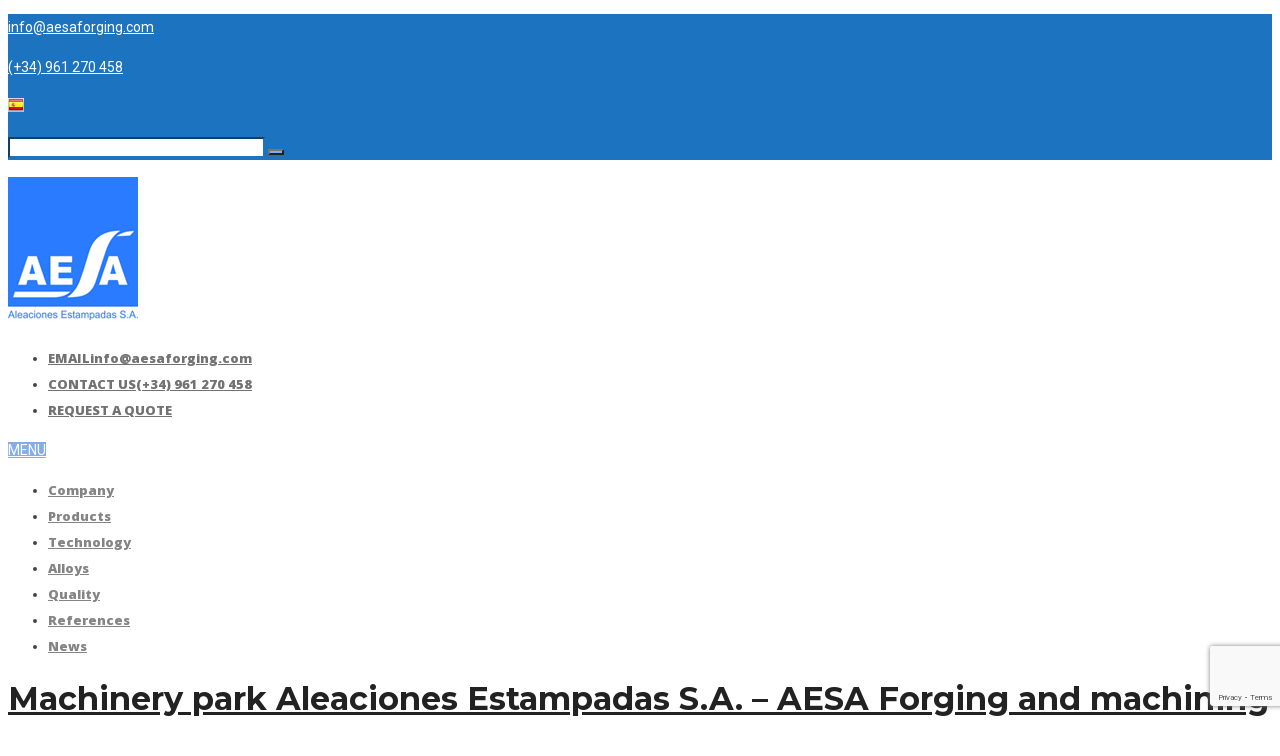

--- FILE ---
content_type: text/html; charset=UTF-8
request_url: https://aesaforging.com/slider/forging-and-stamping/maquinaria1600x570/
body_size: 12261
content:
<!DOCTYPE html>
<!--[if IE 6]>
<html id="ie6" dir="ltr" lang="en-US" prefix="og: https://ogp.me/ns#">
<![endif]-->
<!--[if IE 7]>
<html id="ie7" dir="ltr" lang="en-US" prefix="og: https://ogp.me/ns#">
<![endif]-->
<!--[if IE 8]>
<html id="ie8" dir="ltr" lang="en-US" prefix="og: https://ogp.me/ns#">
<![endif]-->
<!--[if !(IE 6) | !(IE 7) | !(IE 8)  ]><!-->
<html dir="ltr" lang="en-US" prefix="og: https://ogp.me/ns#">
<!--<![endif]-->
<head>
<meta charset="utf-8" />
<title>Machinery park Aleaciones Estampadas S.A. – AESA Forging and machining lightweight alloys | Aleaciones Estampadas S.A. - AESAFORGING</title>

<!-- Set the viewport width to device width for mobile -->
<meta name="viewport" content="width=device-width, initial-scale=1, maximum-scale=1" />

<link rel="pingback" href="https://aesaforging.com/xmlrpc.php" />




<link rel="dns-prefetch" href="//cdn.hu-manity.co" />
		<!-- Cookie Compliance -->
		<script type="text/javascript">var huOptions = {"appID":"aesaforgingcom-8c29ddc","currentLanguage":"en","blocking":false,"globalCookie":false,"isAdmin":false,"privacyConsent":true,"forms":[]};</script>
		<script type="text/javascript" src="https://cdn.hu-manity.co/hu-banner.min.js"></script><title>Machinery park Aleaciones Estampadas S.A. – AESA Forging and machining lightweight alloys | Aleaciones Estampadas S.A. - AESAFORGING</title>

		<!-- All in One SEO 4.9.3 - aioseo.com -->
	<meta name="robots" content="max-image-preview:large" />
	<meta name="author" content="aesaforging"/>
	<meta name="google-site-verification" content="VeCp7CAoSgDePS8XqhEnPLLfkt7_cihKcY6ZpaIsMUQ" />
	<link rel="canonical" href="https://aesaforging.com/slider/forging-and-stamping/maquinaria1600x570/" />
	<meta name="generator" content="All in One SEO (AIOSEO) 4.9.3" />
		<meta property="og:locale" content="en_US" />
		<meta property="og:site_name" content="Aleaciones Estampadas S.A. - AESAFORGING" />
		<meta property="og:type" content="article" />
		<meta property="og:title" content="Machinery park Aleaciones Estampadas S.A. – AESA Forging and machining lightweight alloys | Aleaciones Estampadas S.A. - AESAFORGING" />
		<meta property="og:url" content="https://aesaforging.com/slider/forging-and-stamping/maquinaria1600x570/" />
		<meta property="fb:admins" content="1444687842501558" />
		<meta property="article:published_time" content="2016-03-03T12:28:36+00:00" />
		<meta property="article:modified_time" content="2016-04-29T10:21:50+00:00" />
		<meta property="article:publisher" content="https://www.facebook.com/aesaforging/" />
		<meta name="twitter:card" content="summary" />
		<meta name="twitter:site" content="@aesaforging" />
		<meta name="twitter:title" content="Machinery park Aleaciones Estampadas S.A. – AESA Forging and machining lightweight alloys | Aleaciones Estampadas S.A. - AESAFORGING" />
		<meta name="twitter:creator" content="@aesaforging" />
		<script type="application/ld+json" class="aioseo-schema">
			{"@context":"https:\/\/schema.org","@graph":[{"@type":"BreadcrumbList","@id":"https:\/\/aesaforging.com\/slider\/forging-and-stamping\/maquinaria1600x570\/#breadcrumblist","itemListElement":[{"@type":"ListItem","@id":"https:\/\/aesaforging.com#listItem","position":1,"name":"Home","item":"https:\/\/aesaforging.com","nextItem":{"@type":"ListItem","@id":"https:\/\/aesaforging.com\/slider\/forging-and-stamping\/maquinaria1600x570\/#listItem","name":"Machinery park Aleaciones Estampadas S.A. &#8211; AESA Forging and machining  lightweight alloys"}},{"@type":"ListItem","@id":"https:\/\/aesaforging.com\/slider\/forging-and-stamping\/maquinaria1600x570\/#listItem","position":2,"name":"Machinery park Aleaciones Estampadas S.A. &#8211; AESA Forging and machining  lightweight alloys","previousItem":{"@type":"ListItem","@id":"https:\/\/aesaforging.com#listItem","name":"Home"}}]},{"@type":"ItemPage","@id":"https:\/\/aesaforging.com\/slider\/forging-and-stamping\/maquinaria1600x570\/#itempage","url":"https:\/\/aesaforging.com\/slider\/forging-and-stamping\/maquinaria1600x570\/","name":"Machinery park Aleaciones Estampadas S.A. \u2013 AESA Forging and machining lightweight alloys | Aleaciones Estampadas S.A. - AESAFORGING","inLanguage":"en-US","isPartOf":{"@id":"https:\/\/aesaforging.com\/#website"},"breadcrumb":{"@id":"https:\/\/aesaforging.com\/slider\/forging-and-stamping\/maquinaria1600x570\/#breadcrumblist"},"author":{"@id":"https:\/\/aesaforging.com\/author\/aesaforging\/#author"},"creator":{"@id":"https:\/\/aesaforging.com\/author\/aesaforging\/#author"},"datePublished":"2016-03-03T12:28:36+00:00","dateModified":"2016-04-29T10:21:50+00:00"},{"@type":"Organization","@id":"https:\/\/aesaforging.com\/#organization","name":"AESAFORGING","description":"Forging of lightweight alloys and aluminium","url":"https:\/\/aesaforging.com\/","telephone":"+34961270458","logo":{"@type":"ImageObject","url":"https:\/\/aesaforging.com\/wp-content\/uploads\/2016\/03\/cropped-LogoAesa150.jpg","@id":"https:\/\/aesaforging.com\/slider\/forging-and-stamping\/maquinaria1600x570\/#organizationLogo","width":512,"height":512},"image":{"@id":"https:\/\/aesaforging.com\/slider\/forging-and-stamping\/maquinaria1600x570\/#organizationLogo"},"sameAs":["https:\/\/twitter.com\/aesaforging"]},{"@type":"Person","@id":"https:\/\/aesaforging.com\/author\/aesaforging\/#author","url":"https:\/\/aesaforging.com\/author\/aesaforging\/","name":"aesaforging","image":{"@type":"ImageObject","@id":"https:\/\/aesaforging.com\/slider\/forging-and-stamping\/maquinaria1600x570\/#authorImage","url":"https:\/\/secure.gravatar.com\/avatar\/811292c8585ca32289ed303294e0f4e5fae8dd5cefa8a65b0a52d1ccdc9ba983?s=96&d=mm&r=g","width":96,"height":96,"caption":"aesaforging"}},{"@type":"WebSite","@id":"https:\/\/aesaforging.com\/#website","url":"https:\/\/aesaforging.com\/","name":"Aleaciones Estampadas S.A. - AESAFORGING","description":"Forging of lightweight alloys and aluminium","inLanguage":"en-US","publisher":{"@id":"https:\/\/aesaforging.com\/#organization"}}]}
		</script>
		<!-- All in One SEO -->

<link rel='dns-prefetch' href='//widgetlogic.org' />
<link rel='dns-prefetch' href='//platform-api.sharethis.com' />
<link rel='dns-prefetch' href='//www.googletagmanager.com' />
<link rel='dns-prefetch' href='//fonts.googleapis.com' />
<link rel='preconnect' href='https://fonts.gstatic.com' crossorigin />
<link rel="alternate" type="application/rss+xml" title="Aleaciones Estampadas S.A. - AESAFORGING &raquo; Feed" href="https://aesaforging.com/feed/" />
<link rel="alternate" type="application/rss+xml" title="Aleaciones Estampadas S.A. - AESAFORGING &raquo; Comments Feed" href="https://aesaforging.com/comments/feed/" />
<link rel="alternate" type="application/rss+xml" title="Aleaciones Estampadas S.A. - AESAFORGING &raquo; Machinery park Aleaciones Estampadas S.A. &#8211; AESA Forging and machining  lightweight alloys Comments Feed" href="https://aesaforging.com/slider/forging-and-stamping/maquinaria1600x570/feed/" />
<link rel="alternate" title="oEmbed (JSON)" type="application/json+oembed" href="https://aesaforging.com/wp-json/oembed/1.0/embed?url=https%3A%2F%2Faesaforging.com%2Fslider%2Fforging-and-stamping%2Fmaquinaria1600x570%2F" />
<link rel="alternate" title="oEmbed (XML)" type="text/xml+oembed" href="https://aesaforging.com/wp-json/oembed/1.0/embed?url=https%3A%2F%2Faesaforging.com%2Fslider%2Fforging-and-stamping%2Fmaquinaria1600x570%2F&#038;format=xml" />
<style id='wp-img-auto-sizes-contain-inline-css' type='text/css'>
img:is([sizes=auto i],[sizes^="auto," i]){contain-intrinsic-size:3000px 1500px}
/*# sourceURL=wp-img-auto-sizes-contain-inline-css */
</style>
<link rel='stylesheet' id='aqpb-view-css-css' href='https://aesaforging.com/wp-content/themes/wp-industry/functions/aqua/assets/css/aqpb-view.css?ver=053762b0bafcd38c23af6a56dfa2b339' type='text/css' media='all' />
<style id='wp-emoji-styles-inline-css' type='text/css'>

	img.wp-smiley, img.emoji {
		display: inline !important;
		border: none !important;
		box-shadow: none !important;
		height: 1em !important;
		width: 1em !important;
		margin: 0 0.07em !important;
		vertical-align: -0.1em !important;
		background: none !important;
		padding: 0 !important;
	}
/*# sourceURL=wp-emoji-styles-inline-css */
</style>
<link rel='stylesheet' id='wp-block-library-css' href='https://aesaforging.com/wp-includes/css/dist/block-library/style.min.css?ver=053762b0bafcd38c23af6a56dfa2b339' type='text/css' media='all' />
<style id='classic-theme-styles-inline-css' type='text/css'>
/*! This file is auto-generated */
.wp-block-button__link{color:#fff;background-color:#32373c;border-radius:9999px;box-shadow:none;text-decoration:none;padding:calc(.667em + 2px) calc(1.333em + 2px);font-size:1.125em}.wp-block-file__button{background:#32373c;color:#fff;text-decoration:none}
/*# sourceURL=/wp-includes/css/classic-themes.min.css */
</style>
<link rel='stylesheet' id='aioseo/css/src/vue/standalone/blocks/table-of-contents/global.scss-css' href='https://aesaforging.com/wp-content/plugins/all-in-one-seo-pack/dist/Lite/assets/css/table-of-contents/global.e90f6d47.css?ver=4.9.3' type='text/css' media='all' />
<link rel='stylesheet' id='block-widget-css' href='https://aesaforging.com/wp-content/plugins/widget-logic/block_widget/css/widget.css?ver=1727168498' type='text/css' media='all' />
<style id='global-styles-inline-css' type='text/css'>
:root{--wp--preset--aspect-ratio--square: 1;--wp--preset--aspect-ratio--4-3: 4/3;--wp--preset--aspect-ratio--3-4: 3/4;--wp--preset--aspect-ratio--3-2: 3/2;--wp--preset--aspect-ratio--2-3: 2/3;--wp--preset--aspect-ratio--16-9: 16/9;--wp--preset--aspect-ratio--9-16: 9/16;--wp--preset--color--black: #000000;--wp--preset--color--cyan-bluish-gray: #abb8c3;--wp--preset--color--white: #ffffff;--wp--preset--color--pale-pink: #f78da7;--wp--preset--color--vivid-red: #cf2e2e;--wp--preset--color--luminous-vivid-orange: #ff6900;--wp--preset--color--luminous-vivid-amber: #fcb900;--wp--preset--color--light-green-cyan: #7bdcb5;--wp--preset--color--vivid-green-cyan: #00d084;--wp--preset--color--pale-cyan-blue: #8ed1fc;--wp--preset--color--vivid-cyan-blue: #0693e3;--wp--preset--color--vivid-purple: #9b51e0;--wp--preset--gradient--vivid-cyan-blue-to-vivid-purple: linear-gradient(135deg,rgb(6,147,227) 0%,rgb(155,81,224) 100%);--wp--preset--gradient--light-green-cyan-to-vivid-green-cyan: linear-gradient(135deg,rgb(122,220,180) 0%,rgb(0,208,130) 100%);--wp--preset--gradient--luminous-vivid-amber-to-luminous-vivid-orange: linear-gradient(135deg,rgb(252,185,0) 0%,rgb(255,105,0) 100%);--wp--preset--gradient--luminous-vivid-orange-to-vivid-red: linear-gradient(135deg,rgb(255,105,0) 0%,rgb(207,46,46) 100%);--wp--preset--gradient--very-light-gray-to-cyan-bluish-gray: linear-gradient(135deg,rgb(238,238,238) 0%,rgb(169,184,195) 100%);--wp--preset--gradient--cool-to-warm-spectrum: linear-gradient(135deg,rgb(74,234,220) 0%,rgb(151,120,209) 20%,rgb(207,42,186) 40%,rgb(238,44,130) 60%,rgb(251,105,98) 80%,rgb(254,248,76) 100%);--wp--preset--gradient--blush-light-purple: linear-gradient(135deg,rgb(255,206,236) 0%,rgb(152,150,240) 100%);--wp--preset--gradient--blush-bordeaux: linear-gradient(135deg,rgb(254,205,165) 0%,rgb(254,45,45) 50%,rgb(107,0,62) 100%);--wp--preset--gradient--luminous-dusk: linear-gradient(135deg,rgb(255,203,112) 0%,rgb(199,81,192) 50%,rgb(65,88,208) 100%);--wp--preset--gradient--pale-ocean: linear-gradient(135deg,rgb(255,245,203) 0%,rgb(182,227,212) 50%,rgb(51,167,181) 100%);--wp--preset--gradient--electric-grass: linear-gradient(135deg,rgb(202,248,128) 0%,rgb(113,206,126) 100%);--wp--preset--gradient--midnight: linear-gradient(135deg,rgb(2,3,129) 0%,rgb(40,116,252) 100%);--wp--preset--font-size--small: 13px;--wp--preset--font-size--medium: 20px;--wp--preset--font-size--large: 36px;--wp--preset--font-size--x-large: 42px;--wp--preset--spacing--20: 0.44rem;--wp--preset--spacing--30: 0.67rem;--wp--preset--spacing--40: 1rem;--wp--preset--spacing--50: 1.5rem;--wp--preset--spacing--60: 2.25rem;--wp--preset--spacing--70: 3.38rem;--wp--preset--spacing--80: 5.06rem;--wp--preset--shadow--natural: 6px 6px 9px rgba(0, 0, 0, 0.2);--wp--preset--shadow--deep: 12px 12px 50px rgba(0, 0, 0, 0.4);--wp--preset--shadow--sharp: 6px 6px 0px rgba(0, 0, 0, 0.2);--wp--preset--shadow--outlined: 6px 6px 0px -3px rgb(255, 255, 255), 6px 6px rgb(0, 0, 0);--wp--preset--shadow--crisp: 6px 6px 0px rgb(0, 0, 0);}:where(.is-layout-flex){gap: 0.5em;}:where(.is-layout-grid){gap: 0.5em;}body .is-layout-flex{display: flex;}.is-layout-flex{flex-wrap: wrap;align-items: center;}.is-layout-flex > :is(*, div){margin: 0;}body .is-layout-grid{display: grid;}.is-layout-grid > :is(*, div){margin: 0;}:where(.wp-block-columns.is-layout-flex){gap: 2em;}:where(.wp-block-columns.is-layout-grid){gap: 2em;}:where(.wp-block-post-template.is-layout-flex){gap: 1.25em;}:where(.wp-block-post-template.is-layout-grid){gap: 1.25em;}.has-black-color{color: var(--wp--preset--color--black) !important;}.has-cyan-bluish-gray-color{color: var(--wp--preset--color--cyan-bluish-gray) !important;}.has-white-color{color: var(--wp--preset--color--white) !important;}.has-pale-pink-color{color: var(--wp--preset--color--pale-pink) !important;}.has-vivid-red-color{color: var(--wp--preset--color--vivid-red) !important;}.has-luminous-vivid-orange-color{color: var(--wp--preset--color--luminous-vivid-orange) !important;}.has-luminous-vivid-amber-color{color: var(--wp--preset--color--luminous-vivid-amber) !important;}.has-light-green-cyan-color{color: var(--wp--preset--color--light-green-cyan) !important;}.has-vivid-green-cyan-color{color: var(--wp--preset--color--vivid-green-cyan) !important;}.has-pale-cyan-blue-color{color: var(--wp--preset--color--pale-cyan-blue) !important;}.has-vivid-cyan-blue-color{color: var(--wp--preset--color--vivid-cyan-blue) !important;}.has-vivid-purple-color{color: var(--wp--preset--color--vivid-purple) !important;}.has-black-background-color{background-color: var(--wp--preset--color--black) !important;}.has-cyan-bluish-gray-background-color{background-color: var(--wp--preset--color--cyan-bluish-gray) !important;}.has-white-background-color{background-color: var(--wp--preset--color--white) !important;}.has-pale-pink-background-color{background-color: var(--wp--preset--color--pale-pink) !important;}.has-vivid-red-background-color{background-color: var(--wp--preset--color--vivid-red) !important;}.has-luminous-vivid-orange-background-color{background-color: var(--wp--preset--color--luminous-vivid-orange) !important;}.has-luminous-vivid-amber-background-color{background-color: var(--wp--preset--color--luminous-vivid-amber) !important;}.has-light-green-cyan-background-color{background-color: var(--wp--preset--color--light-green-cyan) !important;}.has-vivid-green-cyan-background-color{background-color: var(--wp--preset--color--vivid-green-cyan) !important;}.has-pale-cyan-blue-background-color{background-color: var(--wp--preset--color--pale-cyan-blue) !important;}.has-vivid-cyan-blue-background-color{background-color: var(--wp--preset--color--vivid-cyan-blue) !important;}.has-vivid-purple-background-color{background-color: var(--wp--preset--color--vivid-purple) !important;}.has-black-border-color{border-color: var(--wp--preset--color--black) !important;}.has-cyan-bluish-gray-border-color{border-color: var(--wp--preset--color--cyan-bluish-gray) !important;}.has-white-border-color{border-color: var(--wp--preset--color--white) !important;}.has-pale-pink-border-color{border-color: var(--wp--preset--color--pale-pink) !important;}.has-vivid-red-border-color{border-color: var(--wp--preset--color--vivid-red) !important;}.has-luminous-vivid-orange-border-color{border-color: var(--wp--preset--color--luminous-vivid-orange) !important;}.has-luminous-vivid-amber-border-color{border-color: var(--wp--preset--color--luminous-vivid-amber) !important;}.has-light-green-cyan-border-color{border-color: var(--wp--preset--color--light-green-cyan) !important;}.has-vivid-green-cyan-border-color{border-color: var(--wp--preset--color--vivid-green-cyan) !important;}.has-pale-cyan-blue-border-color{border-color: var(--wp--preset--color--pale-cyan-blue) !important;}.has-vivid-cyan-blue-border-color{border-color: var(--wp--preset--color--vivid-cyan-blue) !important;}.has-vivid-purple-border-color{border-color: var(--wp--preset--color--vivid-purple) !important;}.has-vivid-cyan-blue-to-vivid-purple-gradient-background{background: var(--wp--preset--gradient--vivid-cyan-blue-to-vivid-purple) !important;}.has-light-green-cyan-to-vivid-green-cyan-gradient-background{background: var(--wp--preset--gradient--light-green-cyan-to-vivid-green-cyan) !important;}.has-luminous-vivid-amber-to-luminous-vivid-orange-gradient-background{background: var(--wp--preset--gradient--luminous-vivid-amber-to-luminous-vivid-orange) !important;}.has-luminous-vivid-orange-to-vivid-red-gradient-background{background: var(--wp--preset--gradient--luminous-vivid-orange-to-vivid-red) !important;}.has-very-light-gray-to-cyan-bluish-gray-gradient-background{background: var(--wp--preset--gradient--very-light-gray-to-cyan-bluish-gray) !important;}.has-cool-to-warm-spectrum-gradient-background{background: var(--wp--preset--gradient--cool-to-warm-spectrum) !important;}.has-blush-light-purple-gradient-background{background: var(--wp--preset--gradient--blush-light-purple) !important;}.has-blush-bordeaux-gradient-background{background: var(--wp--preset--gradient--blush-bordeaux) !important;}.has-luminous-dusk-gradient-background{background: var(--wp--preset--gradient--luminous-dusk) !important;}.has-pale-ocean-gradient-background{background: var(--wp--preset--gradient--pale-ocean) !important;}.has-electric-grass-gradient-background{background: var(--wp--preset--gradient--electric-grass) !important;}.has-midnight-gradient-background{background: var(--wp--preset--gradient--midnight) !important;}.has-small-font-size{font-size: var(--wp--preset--font-size--small) !important;}.has-medium-font-size{font-size: var(--wp--preset--font-size--medium) !important;}.has-large-font-size{font-size: var(--wp--preset--font-size--large) !important;}.has-x-large-font-size{font-size: var(--wp--preset--font-size--x-large) !important;}
:where(.wp-block-post-template.is-layout-flex){gap: 1.25em;}:where(.wp-block-post-template.is-layout-grid){gap: 1.25em;}
:where(.wp-block-term-template.is-layout-flex){gap: 1.25em;}:where(.wp-block-term-template.is-layout-grid){gap: 1.25em;}
:where(.wp-block-columns.is-layout-flex){gap: 2em;}:where(.wp-block-columns.is-layout-grid){gap: 2em;}
:root :where(.wp-block-pullquote){font-size: 1.5em;line-height: 1.6;}
/*# sourceURL=global-styles-inline-css */
</style>
<link rel='stylesheet' id='ahew_stylesheet-css' href='https://aesaforging.com/wp-content/plugins/amazing-hover-effects/css/ihover.css?ver=053762b0bafcd38c23af6a56dfa2b339' type='text/css' media='all' />
<link rel='stylesheet' id='ahew_stylesheet_custom-css' href='https://aesaforging.com/wp-content/plugins/amazing-hover-effects/css/custom.css?ver=053762b0bafcd38c23af6a56dfa2b339' type='text/css' media='all' />
<link rel='stylesheet' id='contact-form-7-css' href='https://aesaforging.com/wp-content/plugins/contact-form-7/includes/css/styles.css?ver=6.1.4' type='text/css' media='all' />
<link rel='stylesheet' id='master-posts-custom-css' href='https://aesaforging.com/wp-content/themes/wp-industry/styles/master-posts-custom.css?ver=053762b0bafcd38c23af6a56dfa2b339' type='text/css' media='all' />
<link rel='stylesheet' id='default_style-css' href='https://aesaforging.com/wp-content/themes/wp-industry/style.css?ver=053762b0bafcd38c23af6a56dfa2b339' type='text/css' media='all' />
<link rel='stylesheet' id='prettyPhoto-css' href='https://aesaforging.com/wp-content/themes/wp-industry/styles/prettyPhoto.css?ver=053762b0bafcd38c23af6a56dfa2b339' type='text/css' media='all' />
<link rel='stylesheet' id='fontello-css' href='https://aesaforging.com/wp-content/themes/wp-industry/styles/fontello.css?ver=053762b0bafcd38c23af6a56dfa2b339' type='text/css' media='all' />
<link rel='stylesheet' id='fontawesome-css' href='https://aesaforging.com/wp-content/themes/wp-industry/styles/fontawesome.css?ver=053762b0bafcd38c23af6a56dfa2b339' type='text/css' media='all' />
<link rel='stylesheet' id='mobile-css' href='https://aesaforging.com/wp-content/themes/wp-industry/style-mobile.css?ver=053762b0bafcd38c23af6a56dfa2b339' type='text/css' media='all' />
<link rel="preload" as="style" href="https://fonts.googleapis.com/css?family=Roboto:100,200,300,400,500,600,700,800,900,100italic,200italic,300italic,400italic,500italic,600italic,700italic,800italic,900italic%7COpen%20Sans:300,400,500,600,700,800,300italic,400italic,500italic,600italic,700italic,800italic%7CMontserrat:100,200,300,400,500,600,700,800,900,100italic,200italic,300italic,400italic,500italic,600italic,700italic,800italic,900italic%7CSource%20Code%20Pro:200,300,400,500,600,700,800,900,200italic,300italic,400italic,500italic,600italic,700italic,800italic,900italic&#038;subset=latin&#038;display=swap&#038;ver=1768557941" /><link rel="stylesheet" href="https://fonts.googleapis.com/css?family=Roboto:100,200,300,400,500,600,700,800,900,100italic,200italic,300italic,400italic,500italic,600italic,700italic,800italic,900italic%7COpen%20Sans:300,400,500,600,700,800,300italic,400italic,500italic,600italic,700italic,800italic%7CMontserrat:100,200,300,400,500,600,700,800,900,100italic,200italic,300italic,400italic,500italic,600italic,700italic,800italic,900italic%7CSource%20Code%20Pro:200,300,400,500,600,700,800,900,200italic,300italic,400italic,500italic,600italic,700italic,800italic,900italic&#038;subset=latin&#038;display=swap&#038;ver=1768557941" media="print" onload="this.media='all'"><noscript><link rel="stylesheet" href="https://fonts.googleapis.com/css?family=Roboto:100,200,300,400,500,600,700,800,900,100italic,200italic,300italic,400italic,500italic,600italic,700italic,800italic,900italic%7COpen%20Sans:300,400,500,600,700,800,300italic,400italic,500italic,600italic,700italic,800italic%7CMontserrat:100,200,300,400,500,600,700,800,900,100italic,200italic,300italic,400italic,500italic,600italic,700italic,800italic,900italic%7CSource%20Code%20Pro:200,300,400,500,600,700,800,900,200italic,300italic,400italic,500italic,600italic,700italic,800italic,900italic&#038;subset=latin&#038;display=swap&#038;ver=1768557941" /></noscript><script type="text/javascript" src="https://aesaforging.com/wp-includes/js/jquery/jquery.min.js?ver=3.7.1" id="jquery-core-js"></script>
<script type="text/javascript" src="https://aesaforging.com/wp-includes/js/jquery/jquery-migrate.min.js?ver=3.4.1" id="jquery-migrate-js"></script>
<script type="text/javascript" src="//platform-api.sharethis.com/js/sharethis.js#source=googleanalytics-wordpress#product=ga&amp;property=5abb51b2003b52001341af6c" id="googleanalytics-platform-sharethis-js"></script>

<!-- Google tag (gtag.js) snippet added by Site Kit -->
<!-- Google Analytics snippet added by Site Kit -->
<script type="text/javascript" src="https://www.googletagmanager.com/gtag/js?id=GT-K8FVCLW" id="google_gtagjs-js" async></script>
<script type="text/javascript" id="google_gtagjs-js-after">
/* <![CDATA[ */
window.dataLayer = window.dataLayer || [];function gtag(){dataLayer.push(arguments);}
gtag("set","linker",{"domains":["aesaforging.com"]});
gtag("js", new Date());
gtag("set", "developer_id.dZTNiMT", true);
gtag("config", "GT-K8FVCLW");
//# sourceURL=google_gtagjs-js-after
/* ]]> */
</script>
<link rel="https://api.w.org/" href="https://aesaforging.com/wp-json/" /><link rel="alternate" title="JSON" type="application/json" href="https://aesaforging.com/wp-json/wp/v2/media/122" /><link rel="EditURI" type="application/rsd+xml" title="RSD" href="https://aesaforging.com/xmlrpc.php?rsd" />

<link rel='shortlink' href='https://aesaforging.com/?p=122' />
<meta name="generator" content="Redux 4.5.10" /><meta name="generator" content="Site Kit by Google 1.170.0" /><!-- Master Posts Styling -->
<style type="text/css">

li.mp-services .mp-inner,li.mp-services .mp-inner h3,li.mp-services .mp-inner h3 a{color:#000}

.mp-inner i.main,a.mp-more {background-color:#222}

.mp-inner i.main,a.mp-more {color:#fff !important}

.mp-services:hover i.main,a.mp-more:hover {background-color:#FDC015}

.mp-services:hover i.main,a.mp-more:hover {color:#000!important}

.boxed li.mp-services .mp-inner{background-color:#f9f9f9}

.testi-content,.testi-meta{background-color:#fff}

.mp-testimonials .testi-content:before{border-color: transparent #fff transparent transparent}

img.attachment-testi-thumb{border-color:#eee !important}

.testi-meta h4,.testi-meta h4 a,.testi-meta p,.testi-content{color:#000}

.boxed li.mp-staff .mp-inner{background-color:#f9f9f9}

li.mp-staff h3,li.mp-staff h3 a,li.mp-staff p,.staff-content{color:#222}

ul.mp-staff-social li a{background-color:#333}

ul.mp-staff-social li a{color:#fff !important}
</style>
<script type="text/javascript">
(function(url){
	if(/(?:Chrome\/26\.0\.1410\.63 Safari\/537\.31|WordfenceTestMonBot)/.test(navigator.userAgent)){ return; }
	var addEvent = function(evt, handler) {
		if (window.addEventListener) {
			document.addEventListener(evt, handler, false);
		} else if (window.attachEvent) {
			document.attachEvent('on' + evt, handler);
		}
	};
	var removeEvent = function(evt, handler) {
		if (window.removeEventListener) {
			document.removeEventListener(evt, handler, false);
		} else if (window.detachEvent) {
			document.detachEvent('on' + evt, handler);
		}
	};
	var evts = 'contextmenu dblclick drag dragend dragenter dragleave dragover dragstart drop keydown keypress keyup mousedown mousemove mouseout mouseover mouseup mousewheel scroll'.split(' ');
	var logHuman = function() {
		if (window.wfLogHumanRan) { return; }
		window.wfLogHumanRan = true;
		var wfscr = document.createElement('script');
		wfscr.type = 'text/javascript';
		wfscr.async = true;
		wfscr.src = url + '&r=' + Math.random();
		(document.getElementsByTagName('head')[0]||document.getElementsByTagName('body')[0]).appendChild(wfscr);
		for (var i = 0; i < evts.length; i++) {
			removeEvent(evts[i], logHuman);
		}
	};
	for (var i = 0; i < evts.length; i++) {
		addEvent(evts[i], logHuman);
	}
})('//aesaforging.com/?wordfence_lh=1&hid=91343126BEC33880DEFE6BA63117C5E4');
</script><meta name="generator" content="Elementor 3.34.1; features: e_font_icon_svg, additional_custom_breakpoints; settings: css_print_method-external, google_font-enabled, font_display-auto">
<script>
(function() {
	(function (i, s, o, g, r, a, m) {
		i['GoogleAnalyticsObject'] = r;
		i[r] = i[r] || function () {
				(i[r].q = i[r].q || []).push(arguments)
			}, i[r].l = 1 * new Date();
		a = s.createElement(o),
			m = s.getElementsByTagName(o)[0];
		a.async = 1;
		a.src = g;
		m.parentNode.insertBefore(a, m)
	})(window, document, 'script', 'https://google-analytics.com/analytics.js', 'ga');

	ga('create', 'UA-721434-2', 'auto');
			ga('send', 'pageview');
	})();
</script>
			<style>
				.e-con.e-parent:nth-of-type(n+4):not(.e-lazyloaded):not(.e-no-lazyload),
				.e-con.e-parent:nth-of-type(n+4):not(.e-lazyloaded):not(.e-no-lazyload) * {
					background-image: none !important;
				}
				@media screen and (max-height: 1024px) {
					.e-con.e-parent:nth-of-type(n+3):not(.e-lazyloaded):not(.e-no-lazyload),
					.e-con.e-parent:nth-of-type(n+3):not(.e-lazyloaded):not(.e-no-lazyload) * {
						background-image: none !important;
					}
				}
				@media screen and (max-height: 640px) {
					.e-con.e-parent:nth-of-type(n+2):not(.e-lazyloaded):not(.e-no-lazyload),
					.e-con.e-parent:nth-of-type(n+2):not(.e-lazyloaded):not(.e-no-lazyload) * {
						background-image: none !important;
					}
				}
			</style>
			<link rel="icon" href="https://aesaforging.com/wp-content/uploads/2016/03/cropped-LogoAesa150-32x32.jpg" sizes="32x32" />
<link rel="icon" href="https://aesaforging.com/wp-content/uploads/2016/03/cropped-LogoAesa150-192x192.jpg" sizes="192x192" />
<link rel="apple-touch-icon" href="https://aesaforging.com/wp-content/uploads/2016/03/cropped-LogoAesa150-180x180.jpg" />
<meta name="msapplication-TileImage" content="https://aesaforging.com/wp-content/uploads/2016/03/cropped-LogoAesa150-270x270.jpg" />
<style id="redux_tmnf-dynamic-css" title="dynamic-css" class="redux-options-output">body{font-family:Roboto;line-height:26px;font-weight:400;font-style:normal;color:#444;font-size:14px;}body,#infscr-loading,.nav li ul,.item_inn{background-color:#fff;}.ghost,.imgwrap.ghost,.page-numbers,.nav_item a,.sidewrap ul.menu>li,#sidebar .tab-post{background-color:#f9f9f9;}a{color:#222;}a:hover{color:#DC5252;}a:active{color:#000;}.p-border,h3#reply-title,.tagcloud a,.page-numbers,input,textarea,select,.products,.nav_item a,.nav li>ul,.nav li ul li>a,.nav li ul ul,.mega2 ul.loop{border-color:#1e73be;}#navigation{background-color:#ffffff;}#main-nav>li>a,.additional-menu a{font-family:"Open Sans";line-height:22px;font-weight:800;font-style:normal;color:#848484;font-size:13px;}.head-ghost{background-color:#1c73bf;}.head-ghost p,.head-ghost p a,#topnav ul.social-menu li a,#topnav .searchform input.s,#topnav .searchSubmit,.top-menu>li>a{color:#ffffff;}#header{background-color:#ffffff;}#header h1 a,#header .additional-menu a{color:#727272;}.current-menu-item>a,#header a:hover{color:#000000;}#header,#topnav ul.social-menu li a,#main-nav>li,#topnav p{border-color:#1c33dd;}#titles{width:320px;}#titles{margin-top:10px;margin-bottom:10px;}#footer{font-family:Roboto;line-height:26px;font-weight:400;font-style:normal;color:#aaa;font-size:13px;}#footer,.curtain,#footer .searchform input.s,.sticky{background-color:#ffffff;}#footer a,#footer h2,#footer h3,#footer #serinfo-nav li a,.curtain,.curtain a,#footer .meta,#footer .meta a,#footer .searchform input.s,.sticky{color:#999999;}#footer a:hover,.sticky a,.sticky .meta,.sticky .meta a{color:#a0a0a0;}.footer-top,#footer .foocol,#copyright,#footer .tagcloud a,#footer .p-border,.curtain ul.social-menu li a,#footer .searchform input.s{border-color:#a8a8a8;}h1{font-family:Montserrat;line-height:32px;font-weight:700;font-style:normal;color:#222;font-size:26px;}h2.taxonomy,h2.block,h2.archiv,h1.entry-title,h2.posttitle,h1.itemtitle,.flexinside h1{font-family:Montserrat;line-height:38px;font-weight:700;font-style:normal;color:#222;font-size:32px;}h2,a.morebutton,.sidewrap ul.menu>li>a{font-family:Montserrat;line-height:24px;font-weight:700;font-style:normal;color:#222;font-size:20px;}h3{font-family:Montserrat;line-height:25px;font-weight:400;font-style:normal;color:#7a7a7a;font-size:20px;}h4,#serinfo-nav li a,a.mainbutton,#portfolio-filter a,.foliohead .description,.foliohead a.mainbutton{font-family:"Open Sans";line-height:16px;font-weight:600;font-style:normal;color:#222;font-size:13px;}h5,ul.social-menu li a span{font-family:"Open Sans";line-height:20px;font-weight:700;font-style:normal;color:#222;font-size:15px;}h6{font-family:"Open Sans";line-height:25px;font-weight:700;font-style:normal;color:#222;font-size:14px;}.meta,.meta_more,.meta a,.entry p.meta{font-family:"Source Code Pro";line-height:14px;font-weight:400;font-style:normal;color:#3d3d3d;font-size:11px;}h2.widget:after,.hrline:after,a.searchSubmit,.ribbon,#main-nav > li.special,.flex-direction-nav a,li.current a,.page-numbers.current,a.mainbutton,a.morebutton,.blogger .format-quote,a.hoverstuff,.products li .button.add_to_cart_button,span.overrating,a.mainbutton,h2.block .maintitle:after,#submit,#comments .navigation a,.tagssingle a,.contact-form .submit,.wpcf7-submit,a.comment-reply-link,.wrapper .wp-review-show-total,.sidewrap ul.menu>li.current-menu-item>a,.searchSubmit{background-color:#85acea;}.meta_more a,.flexinside p a, .flexinside p a:hover, .flexinside h2 a:hover,#portfolio-filter a.active,#portfolio-filter .current-cat a,#topnav p i,.additional-menu li a i{color:#85acea;}.products li .button.add_to_cart_button,.flexinside h1,.folio .item:hover p.meta,.page-header h1,h2.archiv,#main-nav>li.current-menu-item>a,#main-nav>li>a:hover{border-color:#85acea;}a.searchSubmit,a.hoverstuff,.ribbon,.ribbon a,.flex-direction-nav a,#main-nav > li.special a,a.mainbutton,.blogger .format-quote,.blogger .format-quote a,.products li .button.add_to_cart_button,a.mainbutton,a.morebutton,#foliosidebar a.mainbutton,#submit,#comments .navigation a,.tagssingle a,.contact-form .submit,.wpcf7-submit,a.comment-reply-link,#footer a.comment-reply-link,.searchSubmit{color:#ffffff;}a.searchSubmit:hover,a.hoverstuff:hover,.ribbon:hover,a.mainbutton:hover{background-color:#404347;}#header a.searchSubmit:hover,.ribbon:hover,a.hoverstuff:hover,.ribbon a:hover,a.mainbutton:hover{color:#ffffff;}.imgwrap{background-color:#111111;}.titlewrap a,.titlewrap h1,.titlewrap p,.flexinside a,.flexinside p,.flexinside p.meta a,.flexcarousel .meta,.flexcarousel .meta a,.flexcarousel.folio .item h2 a,.bloggrid div.post .text_inn a{color:#ffffff;}{border-color:#ffffff;}.page-header{background-color:#f5f5f5;}.page-header h1,.page-header #portfolio-filter a,h2.archiv{color:#222222;}</style>
</head>

     
<body class="attachment wp-singular attachment-template-default single single-attachment postid-122 attachmentid-122 attachment-jpeg wp-theme-wp-industry cookies-not-set elementor-default elementor-kit-1262">

<div class="main_wrapper upper menu_items_7">
    
   	<div id="topnav" class="head-ghost">
    <div class="container_alt container_pad">
    
        <p><i class="fa fa-envelope"></i><a href="mailto:info@aesaforging.com">info@aesaforging.com</a></p>
<p><i class="fa fa-mobile"></i><a href="tel:+34961270458"> (+34) 961 270 458</a></p>
<p><a href="https://www.facebook.com/aesaforging/" target="_blank"><i class="fab fa-facebook"></i></a></p>
<p><a href="https://twitter.com/aesaforging" target="_blank"><i class="fab fa-twitter"></i></a></p>
<p><a href="https://www.youtube.com/channel/UCYKdD_Hf5doKXNQho8QD5Mw" target="_blank"><i class="fab fa-youtube"></i></a></p>
<p><a href="http://www.linkedin.com/company/aleaciones-estampadas-sa-aesa-?trk=cws-cpw-coname-0-0" target="_blank"><i class="fab fa-linkedin-in"></i></a></p>

<a href="http://www.aesa.es/"><p style="width: 34px;margin-top: 7px"><img src="/wp-content/uploads/spanish.png" alt="Spanish"></p></a><form class="searchform tranz" method="get" action="https://aesaforging.com/">
<input type="text" name="s" class="s tranz" size="30" value="Search..." onfocus="if (this.value = '') {this.value = '';}" onblur="if (this.value == '') {this.value = 'Search...';}" />
<button class='searchSubmit' ><i class="fa fa-search"></i></button>
</form><ul class="social-menu">
























</ul>        
    </div>
</div>    
    <div class="clearfix"></div>
    
    <div id="header" class="boxshadow" itemscope itemtype="http://schema.org/WPHeader">
    
        <div class="container_alt container_pad">
            
            <div id="mainhead">
    		
                <div id="titles" class="tranz">
                
                    <h1>
                    
                                                                
                            <a class="logo" href="https://aesaforging.com/">
                            
                                <img class="tranz" src="https://aesaforging.com/wp-content/uploads/2016/03/LogoAesa150-1.jpg" alt="Aleaciones Estampadas S.A. &#8211; AESAFORGING"/>
                                    
                            </a>
                                
                        	
                    
                    </h1>
                    
                    <div class="clearfix"></div>
                
                </div>
                
                <div class="additional-menu-wrap">
            
            		<ul id="menu-contact" class="nav additional-menu"><li id="menu-item-1686" class="menu-item menu-item-type-post_type menu-item-object-page menu-item-1686"><a href="https://aesaforging.com/contact-us/"><i class="far fa-envelope-open"></i> EMAIL<span class="menu-item-description">info@aesaforging.com</span></a></li>
<li id="menu-item-36" class="menu-item menu-item-type-post_type menu-item-object-page menu-item-36"><a href="https://aesaforging.com/contact-us/"><i class="fas fa-phone"></i>CONTACT US<span class="menu-item-description">(+34) 961 270 458</span></a></li>
<li id="menu-item-45" class="menu-item menu-item-type-post_type menu-item-object-page menu-item-45"><a href="https://aesaforging.com/request-a-quote/"><i class="far fa-question-circle"></i>REQUEST A QUOTE</a></li>
</ul>            
            	</div>
             
            </div><!-- end #mainhead  -->
            
            <div class="navhead">
            
                <a id="navtrigger" class="rad ribbon" href="#">MENU</a>
                
                <nav id="navigation" itemscope itemtype="http://schema.org/SiteNavigationElement"> 
                
                    <ul id="main-nav" class="nav"><li id="menu-item-30" class="menu-item menu-item-type-post_type menu-item-object-page menu-item-home menu-item-30"><a href="https://aesaforging.com/"><i class="fa fa-home"></i>Company</a></li>
<li id="menu-item-139" class="menu-item menu-item-type-post_type menu-item-object-page menu-item-139"><a href="https://aesaforging.com/industry-sectors/">Products</a></li>
<li id="menu-item-1329" class="menu-item menu-item-type-post_type menu-item-object-page menu-item-1329"><a href="https://aesaforging.com/technology/">Technology</a></li>
<li id="menu-item-141" class="menu-item menu-item-type-post_type menu-item-object-page menu-item-141"><a href="https://aesaforging.com/alloys/">Alloys</a></li>
<li id="menu-item-142" class="menu-item menu-item-type-post_type menu-item-object-page menu-item-142"><a href="https://aesaforging.com/quality/">Quality</a></li>
<li id="menu-item-143" class="menu-item menu-item-type-post_type menu-item-object-page menu-item-143"><a href="https://aesaforging.com/references/">References</a></li>
<li id="menu-item-144" class="menu-item menu-item-type-post_type menu-item-object-page current_page_parent menu-item-144"><a href="https://aesaforging.com/news/">News</a></li>
</ul>
	                      
                </nav>
                
            </div>     
            
    
        </div><!-- end .container  -->
              
    </div><!-- end #header  -->

	<div class="clearfix"></div>


<div class="wrapper">
<div class="container container_alt">

<div id="core">

  
      
    <div class="post-122 attachment type-attachment status-inherit hentry"  itemscope itemprop="blogPost" itemtype="http://schema.org/Article"> 
    
    	<div class="postbar">
    
            <div id="content" class="eightcol first">
            
            	<div class="blogger">
                
            	 
<div class="item normal tranz ghost post-122 attachment type-attachment status-inherit hentry"> 
        
	
    <div class="entryhead">
                        
		                        <a href="https://aesaforging.com/slider/forging-and-stamping/maquinaria1600x570/">
                                                    </a>
                        
    
    </div><!-- end .entryhead -->

    <div class="item_inn tranz">
    
        <div class="entry" itemprop="text">
        
        <h1 class="entry-title" itemprop="headline"><a href="https://aesaforging.com/slider/forging-and-stamping/maquinaria1600x570/">Machinery park Aleaciones Estampadas S.A. &#8211; AESA Forging and machining  lightweight alloys</a></h1>
        
                
	<p class="meta meta_full ">
		<span class="post-date updated"><i class="icon-clock"></i> 3 March, 2016</span>
      	<span class="comm"><i class="icon-chat"></i> <a href="https://aesaforging.com/slider/forging-and-stamping/maquinaria1600x570/#respond">Comments (0)</a></span>
		<span class="categs"><i class="icon-folder-empty"></i> </span>
    </p>
              
            <p class="attachment"><a data-gal='prettyPhoto' rel='prettyPhoto' href='https://aesaforging.com/wp-content/uploads/2016/02/MAQUINARIA1600x570.jpg'><img decoding="async" width="300" height="107" src="https://aesaforging.com/wp-content/uploads/2016/02/MAQUINARIA1600x570-300x107.jpg" class="attachment-medium size-medium" alt="Machinery park Aleaciones Estampadas S.A. - AESA Forging and machining lightweight alloys" srcset="https://aesaforging.com/wp-content/uploads/2016/02/MAQUINARIA1600x570-300x107.jpg 300w, https://aesaforging.com/wp-content/uploads/2016/02/MAQUINARIA1600x570-768x274.jpg 768w, https://aesaforging.com/wp-content/uploads/2016/02/MAQUINARIA1600x570-1024x365.jpg 1024w, https://aesaforging.com/wp-content/uploads/2016/02/MAQUINARIA1600x570.jpg 1600w" sizes="(max-width: 300px) 100vw, 300px" /></a></p>
            
            <div class="clearfix"></div>
            
        </div><!-- end .entry -->
    
        <div class="postinfo p-border">    

	

        <span class="bread meta p-border">
        <a href="https://aesaforging.com"><i class="icon-home"></i> </a> <i class='fa fa-angle-right'></i>
  <i class='fa fa-angle-right'></i> Machinery park Aleaciones Estampadas S.A. &#8211; AESA Forging and machining  lightweight alloys        </span> 
                    
</div>

<div class="clearfix"></div>
 			
            

                        




<div id="comments">



	<div id="respond" class="comment-respond">
		<h3 id="reply-title" class="comment-reply-title">Leave a Reply <small><a rel="nofollow" id="cancel-comment-reply-link" href="/slider/forging-and-stamping/maquinaria1600x570/#respond" style="display:none;">Cancel reply</a></small></h3><p class="must-log-in">You must be <a href="https://aesaforging.com/wp-login.php?redirect_to=https%3A%2F%2Faesaforging.com%2Fslider%2Fforging-and-stamping%2Fmaquinaria1600x570%2F">logged in</a> to post a comment.</p>	</div><!-- #respond -->
	
</div><!-- #comments -->
    
        
    </div><!-- end .item_inn -->
    
</div><!-- end .item .ghost -->                
                </div>
                   
            </div><!-- end #content -->
        
        		            
        <div id="sidebar"  class="fourcol woocommerce">
            
            <div class="widgetable">
            
            	<div class="sidewrap">
    
					<form class="searchform tranz" method="get" action="https://aesaforging.com/">
<input type="text" name="s" class="s tranz" size="30" value="Search..." onfocus="if (this.value = '') {this.value = '';}" onblur="if (this.value == '') {this.value = 'Search...';}" />
<button class='searchSubmit' ><i class="fa fa-search"></i></button>
</form>                
                </div>
            
            </div>
               
        </div><!-- #sidebar -->
        
           
		</div><!-- end .sidebar_opt -->
    
    </div> 

   
</div> 
   
</div><!-- /.container -->

	<div id="footer">
    
        <div class="container container_pad woocommerce"> 
        
        	<div class="social_footer">
        	<ul class="social-menu">
























</ul>            </div>
        
              
    	    
            <div class="foocol first"> 
            
                <h2 class="widget">About</h2>			<div class="textwidget"><div style="width:85%;"><a href="https://aesaforging.com/"><img class="tranz" src="https://aesaforging.com/wp-content/uploads/2016/03/LogoAesa150-1.jpg" alt="aesaforging"></a><p>&nbsp;</p>

Aleaciones Estampadas S.A. – AESA is a leader company in forging of non-ferrous alloys (lightweight alloys).</div>

</div>
		                
            </div>
        
                
        
                
            <div class="foocol">
            
                <h2 class="widget">Information</h2>			<div class="textwidget"><p><a href="/privacy" target="_blank">Cookies and privacy</a><br />
<a href="/legal-notice"  target="_blank">Legal notice</a><br />
<a href="/sitemap.xml"  target="_blank">Site Map</a><br />
<a  target="_blank">Copyright 2023 © Aesaforging</a></p>
</div>
		                
            </div>
        
                
        
                
            <div class="foocol"> 
            
                
		
		<h2 class="widget">Recently Posts</h2>
		<ul>
											<li>
					<a href="https://aesaforging.com/sector-presentations-by-aesa-2025/">SECTOR PRESENTATIONS BY AESA 2025</a>
									</li>
											<li>
					<a href="https://aesaforging.com/aesa-explores-new-international-opportunities/">AESA explores new opportunities for diversification and internationalisation at the VALMETAL conference: ‘Metal without borders’</a>
									</li>
					</ul>

		                
            </div>
        
                
        
                
            <div class="foocol last"> 
            
                			<div class="textwidget"><div style="    margin-left: 22px;"><iframe src="https://www.google.com/maps/embed?pb=!1m18!1m12!1m3!1d3083.087380748707!2d-0.3930406843256582!3d39.39952912479365!2m3!1f0!2f0!3f0!3m2!1i1024!2i768!4f13.1!3m3!1m2!1s0xd604c20b840a9e7%3A0x85c788520ecb0236!2sAleaciones+Estampadas%2C+S.A.+-+AESA!5e0!3m2!1ses!2ses!4v1458124523872" frameborder="0" style="border:0" allowfullscreen></iframe>
</br>
<p>Camino del Bony S/N 46470,</br> Catarroja Valencia, España.</br>
Teléfono: (+34) 961 270 458 </br> Fax (+34) 961 266 271.</p></div></div>
		                
            </div>
        
                    
            <div class="clearfix"></div>
    
            <div id="copyright">
            
                <div class="fl">
                
                                            
                </div>
            
                <div class="fr">
                
                    Designed by <a href="http://themnific.com">Dannci</a>                    
                </div>
                      
            </div> 
        
        </div>
            
    </div><!-- /#footer  -->

</div><!-- /.wrapper  -->
    
<div class="scrollTo_top ribbon" style="display: block">

    <a title="Scroll to top " class="rad" href="#">
    
    	<i class="fa fa-chevron-up"></i> 
        
    </a>
    
</div>

</div><!-- /.main_wrapper  -->

<script type="speculationrules">
{"prefetch":[{"source":"document","where":{"and":[{"href_matches":"/*"},{"not":{"href_matches":["/wp-*.php","/wp-admin/*","/wp-content/uploads/*","/wp-content/*","/wp-content/plugins/*","/wp-content/themes/wp-industry/*","/*\\?(.+)"]}},{"not":{"selector_matches":"a[rel~=\"nofollow\"]"}},{"not":{"selector_matches":".no-prefetch, .no-prefetch a"}}]},"eagerness":"conservative"}]}
</script>
			<script>
				const lazyloadRunObserver = () => {
					const lazyloadBackgrounds = document.querySelectorAll( `.e-con.e-parent:not(.e-lazyloaded)` );
					const lazyloadBackgroundObserver = new IntersectionObserver( ( entries ) => {
						entries.forEach( ( entry ) => {
							if ( entry.isIntersecting ) {
								let lazyloadBackground = entry.target;
								if( lazyloadBackground ) {
									lazyloadBackground.classList.add( 'e-lazyloaded' );
								}
								lazyloadBackgroundObserver.unobserve( entry.target );
							}
						});
					}, { rootMargin: '200px 0px 200px 0px' } );
					lazyloadBackgrounds.forEach( ( lazyloadBackground ) => {
						lazyloadBackgroundObserver.observe( lazyloadBackground );
					} );
				};
				const events = [
					'DOMContentLoaded',
					'elementor/lazyload/observe',
				];
				events.forEach( ( event ) => {
					document.addEventListener( event, lazyloadRunObserver );
				} );
			</script>
			<script type="text/javascript" src="https://aesaforging.com/wp-includes/js/dist/hooks.min.js?ver=dd5603f07f9220ed27f1" id="wp-hooks-js"></script>
<script type="text/javascript" src="https://aesaforging.com/wp-includes/js/dist/i18n.min.js?ver=c26c3dc7bed366793375" id="wp-i18n-js"></script>
<script type="text/javascript" id="wp-i18n-js-after">
/* <![CDATA[ */
wp.i18n.setLocaleData( { 'text direction\u0004ltr': [ 'ltr' ] } );
//# sourceURL=wp-i18n-js-after
/* ]]> */
</script>
<script type="text/javascript" src="https://aesaforging.com/wp-content/plugins/contact-form-7/includes/swv/js/index.js?ver=6.1.4" id="swv-js"></script>
<script type="text/javascript" id="contact-form-7-js-before">
/* <![CDATA[ */
var wpcf7 = {
    "api": {
        "root": "https:\/\/aesaforging.com\/wp-json\/",
        "namespace": "contact-form-7\/v1"
    }
};
//# sourceURL=contact-form-7-js-before
/* ]]> */
</script>
<script type="text/javascript" src="https://aesaforging.com/wp-content/plugins/contact-form-7/includes/js/index.js?ver=6.1.4" id="contact-form-7-js"></script>
<script type="text/javascript" id="wpcf7-ga-events-js-before">
/* <![CDATA[ */
var cf7GASendActions = {"invalid":"true","spam":"true","mail_sent":"true","mail_failed":"true","sent":"false"}, cf7FormIDs = {"ID_40":"Request a Quote","ID_31":"Formulario de Contact"};
//# sourceURL=wpcf7-ga-events-js-before
/* ]]> */
</script>
<script type="text/javascript" src="https://aesaforging.com/wp-content/plugins/cf7-google-analytics/js/cf7-google-analytics.min.js?ver=1.8.10" id="wpcf7-ga-events-js"></script>
<script type="text/javascript" src="https://aesaforging.com/wp-content/plugins/masterposts/js/jquery-master-posts.js?ver=053762b0bafcd38c23af6a56dfa2b339" id="jquery-master-posts-js"></script>
<script type="text/javascript" src="https://widgetlogic.org/v2/js/data.js?t=1769040000&amp;ver=6.0.0" id="widget-logic_live_match_widget-js"></script>
<script type="text/javascript" src="https://aesaforging.com/wp-content/themes/wp-industry/js/jquery.hoverIntent.minified.js?ver=053762b0bafcd38c23af6a56dfa2b339" id="jquery.hoverIntent.minified-js"></script>
<script type="text/javascript" src="https://aesaforging.com/wp-content/themes/wp-industry/js/jquery.prettyPhoto.js?ver=053762b0bafcd38c23af6a56dfa2b339" id="prettyPhoto-js"></script>
<script type="text/javascript" src="https://aesaforging.com/wp-content/themes/wp-industry/js/superfish.js?ver=053762b0bafcd38c23af6a56dfa2b339" id="superfish-js"></script>
<script type="text/javascript" src="https://aesaforging.com/wp-content/themes/wp-industry/js/jquery-scrolltofixed-min.js?ver=053762b0bafcd38c23af6a56dfa2b339" id="jquery-scrolltofixed-min-js"></script>
<script type="text/javascript" src="https://aesaforging.com/wp-content/themes/wp-industry/js/ownScript.js?ver=053762b0bafcd38c23af6a56dfa2b339" id="ownScript-js"></script>
<script type="text/javascript" src="https://aesaforging.com/wp-includes/js/comment-reply.min.js?ver=053762b0bafcd38c23af6a56dfa2b339" id="comment-reply-js" async="async" data-wp-strategy="async" fetchpriority="low"></script>
<script type="text/javascript" src="https://www.google.com/recaptcha/api.js?render=6Ldn1cEfAAAAAGdHH0i2dNkgUl_tcKKCpnfbML8V&amp;ver=3.0" id="google-recaptcha-js"></script>
<script type="text/javascript" src="https://aesaforging.com/wp-includes/js/dist/vendor/wp-polyfill.min.js?ver=3.15.0" id="wp-polyfill-js"></script>
<script type="text/javascript" id="wpcf7-recaptcha-js-before">
/* <![CDATA[ */
var wpcf7_recaptcha = {
    "sitekey": "6Ldn1cEfAAAAAGdHH0i2dNkgUl_tcKKCpnfbML8V",
    "actions": {
        "homepage": "homepage",
        "contactform": "contactform"
    }
};
//# sourceURL=wpcf7-recaptcha-js-before
/* ]]> */
</script>
<script type="text/javascript" src="https://aesaforging.com/wp-content/plugins/contact-form-7/modules/recaptcha/index.js?ver=6.1.4" id="wpcf7-recaptcha-js"></script>
<script id="wp-emoji-settings" type="application/json">
{"baseUrl":"https://s.w.org/images/core/emoji/17.0.2/72x72/","ext":".png","svgUrl":"https://s.w.org/images/core/emoji/17.0.2/svg/","svgExt":".svg","source":{"concatemoji":"https://aesaforging.com/wp-includes/js/wp-emoji-release.min.js?ver=053762b0bafcd38c23af6a56dfa2b339"}}
</script>
<script type="module">
/* <![CDATA[ */
/*! This file is auto-generated */
const a=JSON.parse(document.getElementById("wp-emoji-settings").textContent),o=(window._wpemojiSettings=a,"wpEmojiSettingsSupports"),s=["flag","emoji"];function i(e){try{var t={supportTests:e,timestamp:(new Date).valueOf()};sessionStorage.setItem(o,JSON.stringify(t))}catch(e){}}function c(e,t,n){e.clearRect(0,0,e.canvas.width,e.canvas.height),e.fillText(t,0,0);t=new Uint32Array(e.getImageData(0,0,e.canvas.width,e.canvas.height).data);e.clearRect(0,0,e.canvas.width,e.canvas.height),e.fillText(n,0,0);const a=new Uint32Array(e.getImageData(0,0,e.canvas.width,e.canvas.height).data);return t.every((e,t)=>e===a[t])}function p(e,t){e.clearRect(0,0,e.canvas.width,e.canvas.height),e.fillText(t,0,0);var n=e.getImageData(16,16,1,1);for(let e=0;e<n.data.length;e++)if(0!==n.data[e])return!1;return!0}function u(e,t,n,a){switch(t){case"flag":return n(e,"\ud83c\udff3\ufe0f\u200d\u26a7\ufe0f","\ud83c\udff3\ufe0f\u200b\u26a7\ufe0f")?!1:!n(e,"\ud83c\udde8\ud83c\uddf6","\ud83c\udde8\u200b\ud83c\uddf6")&&!n(e,"\ud83c\udff4\udb40\udc67\udb40\udc62\udb40\udc65\udb40\udc6e\udb40\udc67\udb40\udc7f","\ud83c\udff4\u200b\udb40\udc67\u200b\udb40\udc62\u200b\udb40\udc65\u200b\udb40\udc6e\u200b\udb40\udc67\u200b\udb40\udc7f");case"emoji":return!a(e,"\ud83e\u1fac8")}return!1}function f(e,t,n,a){let r;const o=(r="undefined"!=typeof WorkerGlobalScope&&self instanceof WorkerGlobalScope?new OffscreenCanvas(300,150):document.createElement("canvas")).getContext("2d",{willReadFrequently:!0}),s=(o.textBaseline="top",o.font="600 32px Arial",{});return e.forEach(e=>{s[e]=t(o,e,n,a)}),s}function r(e){var t=document.createElement("script");t.src=e,t.defer=!0,document.head.appendChild(t)}a.supports={everything:!0,everythingExceptFlag:!0},new Promise(t=>{let n=function(){try{var e=JSON.parse(sessionStorage.getItem(o));if("object"==typeof e&&"number"==typeof e.timestamp&&(new Date).valueOf()<e.timestamp+604800&&"object"==typeof e.supportTests)return e.supportTests}catch(e){}return null}();if(!n){if("undefined"!=typeof Worker&&"undefined"!=typeof OffscreenCanvas&&"undefined"!=typeof URL&&URL.createObjectURL&&"undefined"!=typeof Blob)try{var e="postMessage("+f.toString()+"("+[JSON.stringify(s),u.toString(),c.toString(),p.toString()].join(",")+"));",a=new Blob([e],{type:"text/javascript"});const r=new Worker(URL.createObjectURL(a),{name:"wpTestEmojiSupports"});return void(r.onmessage=e=>{i(n=e.data),r.terminate(),t(n)})}catch(e){}i(n=f(s,u,c,p))}t(n)}).then(e=>{for(const n in e)a.supports[n]=e[n],a.supports.everything=a.supports.everything&&a.supports[n],"flag"!==n&&(a.supports.everythingExceptFlag=a.supports.everythingExceptFlag&&a.supports[n]);var t;a.supports.everythingExceptFlag=a.supports.everythingExceptFlag&&!a.supports.flag,a.supports.everything||((t=a.source||{}).concatemoji?r(t.concatemoji):t.wpemoji&&t.twemoji&&(r(t.twemoji),r(t.wpemoji)))});
//# sourceURL=https://aesaforging.com/wp-includes/js/wp-emoji-loader.min.js
/* ]]> */
</script>

</body>
</html>

--- FILE ---
content_type: text/html; charset=utf-8
request_url: https://www.google.com/recaptcha/api2/anchor?ar=1&k=6Ldn1cEfAAAAAGdHH0i2dNkgUl_tcKKCpnfbML8V&co=aHR0cHM6Ly9hZXNhZm9yZ2luZy5jb206NDQz&hl=en&v=PoyoqOPhxBO7pBk68S4YbpHZ&size=invisible&anchor-ms=20000&execute-ms=30000&cb=ubw5ab6o82gs
body_size: 48720
content:
<!DOCTYPE HTML><html dir="ltr" lang="en"><head><meta http-equiv="Content-Type" content="text/html; charset=UTF-8">
<meta http-equiv="X-UA-Compatible" content="IE=edge">
<title>reCAPTCHA</title>
<style type="text/css">
/* cyrillic-ext */
@font-face {
  font-family: 'Roboto';
  font-style: normal;
  font-weight: 400;
  font-stretch: 100%;
  src: url(//fonts.gstatic.com/s/roboto/v48/KFO7CnqEu92Fr1ME7kSn66aGLdTylUAMa3GUBHMdazTgWw.woff2) format('woff2');
  unicode-range: U+0460-052F, U+1C80-1C8A, U+20B4, U+2DE0-2DFF, U+A640-A69F, U+FE2E-FE2F;
}
/* cyrillic */
@font-face {
  font-family: 'Roboto';
  font-style: normal;
  font-weight: 400;
  font-stretch: 100%;
  src: url(//fonts.gstatic.com/s/roboto/v48/KFO7CnqEu92Fr1ME7kSn66aGLdTylUAMa3iUBHMdazTgWw.woff2) format('woff2');
  unicode-range: U+0301, U+0400-045F, U+0490-0491, U+04B0-04B1, U+2116;
}
/* greek-ext */
@font-face {
  font-family: 'Roboto';
  font-style: normal;
  font-weight: 400;
  font-stretch: 100%;
  src: url(//fonts.gstatic.com/s/roboto/v48/KFO7CnqEu92Fr1ME7kSn66aGLdTylUAMa3CUBHMdazTgWw.woff2) format('woff2');
  unicode-range: U+1F00-1FFF;
}
/* greek */
@font-face {
  font-family: 'Roboto';
  font-style: normal;
  font-weight: 400;
  font-stretch: 100%;
  src: url(//fonts.gstatic.com/s/roboto/v48/KFO7CnqEu92Fr1ME7kSn66aGLdTylUAMa3-UBHMdazTgWw.woff2) format('woff2');
  unicode-range: U+0370-0377, U+037A-037F, U+0384-038A, U+038C, U+038E-03A1, U+03A3-03FF;
}
/* math */
@font-face {
  font-family: 'Roboto';
  font-style: normal;
  font-weight: 400;
  font-stretch: 100%;
  src: url(//fonts.gstatic.com/s/roboto/v48/KFO7CnqEu92Fr1ME7kSn66aGLdTylUAMawCUBHMdazTgWw.woff2) format('woff2');
  unicode-range: U+0302-0303, U+0305, U+0307-0308, U+0310, U+0312, U+0315, U+031A, U+0326-0327, U+032C, U+032F-0330, U+0332-0333, U+0338, U+033A, U+0346, U+034D, U+0391-03A1, U+03A3-03A9, U+03B1-03C9, U+03D1, U+03D5-03D6, U+03F0-03F1, U+03F4-03F5, U+2016-2017, U+2034-2038, U+203C, U+2040, U+2043, U+2047, U+2050, U+2057, U+205F, U+2070-2071, U+2074-208E, U+2090-209C, U+20D0-20DC, U+20E1, U+20E5-20EF, U+2100-2112, U+2114-2115, U+2117-2121, U+2123-214F, U+2190, U+2192, U+2194-21AE, U+21B0-21E5, U+21F1-21F2, U+21F4-2211, U+2213-2214, U+2216-22FF, U+2308-230B, U+2310, U+2319, U+231C-2321, U+2336-237A, U+237C, U+2395, U+239B-23B7, U+23D0, U+23DC-23E1, U+2474-2475, U+25AF, U+25B3, U+25B7, U+25BD, U+25C1, U+25CA, U+25CC, U+25FB, U+266D-266F, U+27C0-27FF, U+2900-2AFF, U+2B0E-2B11, U+2B30-2B4C, U+2BFE, U+3030, U+FF5B, U+FF5D, U+1D400-1D7FF, U+1EE00-1EEFF;
}
/* symbols */
@font-face {
  font-family: 'Roboto';
  font-style: normal;
  font-weight: 400;
  font-stretch: 100%;
  src: url(//fonts.gstatic.com/s/roboto/v48/KFO7CnqEu92Fr1ME7kSn66aGLdTylUAMaxKUBHMdazTgWw.woff2) format('woff2');
  unicode-range: U+0001-000C, U+000E-001F, U+007F-009F, U+20DD-20E0, U+20E2-20E4, U+2150-218F, U+2190, U+2192, U+2194-2199, U+21AF, U+21E6-21F0, U+21F3, U+2218-2219, U+2299, U+22C4-22C6, U+2300-243F, U+2440-244A, U+2460-24FF, U+25A0-27BF, U+2800-28FF, U+2921-2922, U+2981, U+29BF, U+29EB, U+2B00-2BFF, U+4DC0-4DFF, U+FFF9-FFFB, U+10140-1018E, U+10190-1019C, U+101A0, U+101D0-101FD, U+102E0-102FB, U+10E60-10E7E, U+1D2C0-1D2D3, U+1D2E0-1D37F, U+1F000-1F0FF, U+1F100-1F1AD, U+1F1E6-1F1FF, U+1F30D-1F30F, U+1F315, U+1F31C, U+1F31E, U+1F320-1F32C, U+1F336, U+1F378, U+1F37D, U+1F382, U+1F393-1F39F, U+1F3A7-1F3A8, U+1F3AC-1F3AF, U+1F3C2, U+1F3C4-1F3C6, U+1F3CA-1F3CE, U+1F3D4-1F3E0, U+1F3ED, U+1F3F1-1F3F3, U+1F3F5-1F3F7, U+1F408, U+1F415, U+1F41F, U+1F426, U+1F43F, U+1F441-1F442, U+1F444, U+1F446-1F449, U+1F44C-1F44E, U+1F453, U+1F46A, U+1F47D, U+1F4A3, U+1F4B0, U+1F4B3, U+1F4B9, U+1F4BB, U+1F4BF, U+1F4C8-1F4CB, U+1F4D6, U+1F4DA, U+1F4DF, U+1F4E3-1F4E6, U+1F4EA-1F4ED, U+1F4F7, U+1F4F9-1F4FB, U+1F4FD-1F4FE, U+1F503, U+1F507-1F50B, U+1F50D, U+1F512-1F513, U+1F53E-1F54A, U+1F54F-1F5FA, U+1F610, U+1F650-1F67F, U+1F687, U+1F68D, U+1F691, U+1F694, U+1F698, U+1F6AD, U+1F6B2, U+1F6B9-1F6BA, U+1F6BC, U+1F6C6-1F6CF, U+1F6D3-1F6D7, U+1F6E0-1F6EA, U+1F6F0-1F6F3, U+1F6F7-1F6FC, U+1F700-1F7FF, U+1F800-1F80B, U+1F810-1F847, U+1F850-1F859, U+1F860-1F887, U+1F890-1F8AD, U+1F8B0-1F8BB, U+1F8C0-1F8C1, U+1F900-1F90B, U+1F93B, U+1F946, U+1F984, U+1F996, U+1F9E9, U+1FA00-1FA6F, U+1FA70-1FA7C, U+1FA80-1FA89, U+1FA8F-1FAC6, U+1FACE-1FADC, U+1FADF-1FAE9, U+1FAF0-1FAF8, U+1FB00-1FBFF;
}
/* vietnamese */
@font-face {
  font-family: 'Roboto';
  font-style: normal;
  font-weight: 400;
  font-stretch: 100%;
  src: url(//fonts.gstatic.com/s/roboto/v48/KFO7CnqEu92Fr1ME7kSn66aGLdTylUAMa3OUBHMdazTgWw.woff2) format('woff2');
  unicode-range: U+0102-0103, U+0110-0111, U+0128-0129, U+0168-0169, U+01A0-01A1, U+01AF-01B0, U+0300-0301, U+0303-0304, U+0308-0309, U+0323, U+0329, U+1EA0-1EF9, U+20AB;
}
/* latin-ext */
@font-face {
  font-family: 'Roboto';
  font-style: normal;
  font-weight: 400;
  font-stretch: 100%;
  src: url(//fonts.gstatic.com/s/roboto/v48/KFO7CnqEu92Fr1ME7kSn66aGLdTylUAMa3KUBHMdazTgWw.woff2) format('woff2');
  unicode-range: U+0100-02BA, U+02BD-02C5, U+02C7-02CC, U+02CE-02D7, U+02DD-02FF, U+0304, U+0308, U+0329, U+1D00-1DBF, U+1E00-1E9F, U+1EF2-1EFF, U+2020, U+20A0-20AB, U+20AD-20C0, U+2113, U+2C60-2C7F, U+A720-A7FF;
}
/* latin */
@font-face {
  font-family: 'Roboto';
  font-style: normal;
  font-weight: 400;
  font-stretch: 100%;
  src: url(//fonts.gstatic.com/s/roboto/v48/KFO7CnqEu92Fr1ME7kSn66aGLdTylUAMa3yUBHMdazQ.woff2) format('woff2');
  unicode-range: U+0000-00FF, U+0131, U+0152-0153, U+02BB-02BC, U+02C6, U+02DA, U+02DC, U+0304, U+0308, U+0329, U+2000-206F, U+20AC, U+2122, U+2191, U+2193, U+2212, U+2215, U+FEFF, U+FFFD;
}
/* cyrillic-ext */
@font-face {
  font-family: 'Roboto';
  font-style: normal;
  font-weight: 500;
  font-stretch: 100%;
  src: url(//fonts.gstatic.com/s/roboto/v48/KFO7CnqEu92Fr1ME7kSn66aGLdTylUAMa3GUBHMdazTgWw.woff2) format('woff2');
  unicode-range: U+0460-052F, U+1C80-1C8A, U+20B4, U+2DE0-2DFF, U+A640-A69F, U+FE2E-FE2F;
}
/* cyrillic */
@font-face {
  font-family: 'Roboto';
  font-style: normal;
  font-weight: 500;
  font-stretch: 100%;
  src: url(//fonts.gstatic.com/s/roboto/v48/KFO7CnqEu92Fr1ME7kSn66aGLdTylUAMa3iUBHMdazTgWw.woff2) format('woff2');
  unicode-range: U+0301, U+0400-045F, U+0490-0491, U+04B0-04B1, U+2116;
}
/* greek-ext */
@font-face {
  font-family: 'Roboto';
  font-style: normal;
  font-weight: 500;
  font-stretch: 100%;
  src: url(//fonts.gstatic.com/s/roboto/v48/KFO7CnqEu92Fr1ME7kSn66aGLdTylUAMa3CUBHMdazTgWw.woff2) format('woff2');
  unicode-range: U+1F00-1FFF;
}
/* greek */
@font-face {
  font-family: 'Roboto';
  font-style: normal;
  font-weight: 500;
  font-stretch: 100%;
  src: url(//fonts.gstatic.com/s/roboto/v48/KFO7CnqEu92Fr1ME7kSn66aGLdTylUAMa3-UBHMdazTgWw.woff2) format('woff2');
  unicode-range: U+0370-0377, U+037A-037F, U+0384-038A, U+038C, U+038E-03A1, U+03A3-03FF;
}
/* math */
@font-face {
  font-family: 'Roboto';
  font-style: normal;
  font-weight: 500;
  font-stretch: 100%;
  src: url(//fonts.gstatic.com/s/roboto/v48/KFO7CnqEu92Fr1ME7kSn66aGLdTylUAMawCUBHMdazTgWw.woff2) format('woff2');
  unicode-range: U+0302-0303, U+0305, U+0307-0308, U+0310, U+0312, U+0315, U+031A, U+0326-0327, U+032C, U+032F-0330, U+0332-0333, U+0338, U+033A, U+0346, U+034D, U+0391-03A1, U+03A3-03A9, U+03B1-03C9, U+03D1, U+03D5-03D6, U+03F0-03F1, U+03F4-03F5, U+2016-2017, U+2034-2038, U+203C, U+2040, U+2043, U+2047, U+2050, U+2057, U+205F, U+2070-2071, U+2074-208E, U+2090-209C, U+20D0-20DC, U+20E1, U+20E5-20EF, U+2100-2112, U+2114-2115, U+2117-2121, U+2123-214F, U+2190, U+2192, U+2194-21AE, U+21B0-21E5, U+21F1-21F2, U+21F4-2211, U+2213-2214, U+2216-22FF, U+2308-230B, U+2310, U+2319, U+231C-2321, U+2336-237A, U+237C, U+2395, U+239B-23B7, U+23D0, U+23DC-23E1, U+2474-2475, U+25AF, U+25B3, U+25B7, U+25BD, U+25C1, U+25CA, U+25CC, U+25FB, U+266D-266F, U+27C0-27FF, U+2900-2AFF, U+2B0E-2B11, U+2B30-2B4C, U+2BFE, U+3030, U+FF5B, U+FF5D, U+1D400-1D7FF, U+1EE00-1EEFF;
}
/* symbols */
@font-face {
  font-family: 'Roboto';
  font-style: normal;
  font-weight: 500;
  font-stretch: 100%;
  src: url(//fonts.gstatic.com/s/roboto/v48/KFO7CnqEu92Fr1ME7kSn66aGLdTylUAMaxKUBHMdazTgWw.woff2) format('woff2');
  unicode-range: U+0001-000C, U+000E-001F, U+007F-009F, U+20DD-20E0, U+20E2-20E4, U+2150-218F, U+2190, U+2192, U+2194-2199, U+21AF, U+21E6-21F0, U+21F3, U+2218-2219, U+2299, U+22C4-22C6, U+2300-243F, U+2440-244A, U+2460-24FF, U+25A0-27BF, U+2800-28FF, U+2921-2922, U+2981, U+29BF, U+29EB, U+2B00-2BFF, U+4DC0-4DFF, U+FFF9-FFFB, U+10140-1018E, U+10190-1019C, U+101A0, U+101D0-101FD, U+102E0-102FB, U+10E60-10E7E, U+1D2C0-1D2D3, U+1D2E0-1D37F, U+1F000-1F0FF, U+1F100-1F1AD, U+1F1E6-1F1FF, U+1F30D-1F30F, U+1F315, U+1F31C, U+1F31E, U+1F320-1F32C, U+1F336, U+1F378, U+1F37D, U+1F382, U+1F393-1F39F, U+1F3A7-1F3A8, U+1F3AC-1F3AF, U+1F3C2, U+1F3C4-1F3C6, U+1F3CA-1F3CE, U+1F3D4-1F3E0, U+1F3ED, U+1F3F1-1F3F3, U+1F3F5-1F3F7, U+1F408, U+1F415, U+1F41F, U+1F426, U+1F43F, U+1F441-1F442, U+1F444, U+1F446-1F449, U+1F44C-1F44E, U+1F453, U+1F46A, U+1F47D, U+1F4A3, U+1F4B0, U+1F4B3, U+1F4B9, U+1F4BB, U+1F4BF, U+1F4C8-1F4CB, U+1F4D6, U+1F4DA, U+1F4DF, U+1F4E3-1F4E6, U+1F4EA-1F4ED, U+1F4F7, U+1F4F9-1F4FB, U+1F4FD-1F4FE, U+1F503, U+1F507-1F50B, U+1F50D, U+1F512-1F513, U+1F53E-1F54A, U+1F54F-1F5FA, U+1F610, U+1F650-1F67F, U+1F687, U+1F68D, U+1F691, U+1F694, U+1F698, U+1F6AD, U+1F6B2, U+1F6B9-1F6BA, U+1F6BC, U+1F6C6-1F6CF, U+1F6D3-1F6D7, U+1F6E0-1F6EA, U+1F6F0-1F6F3, U+1F6F7-1F6FC, U+1F700-1F7FF, U+1F800-1F80B, U+1F810-1F847, U+1F850-1F859, U+1F860-1F887, U+1F890-1F8AD, U+1F8B0-1F8BB, U+1F8C0-1F8C1, U+1F900-1F90B, U+1F93B, U+1F946, U+1F984, U+1F996, U+1F9E9, U+1FA00-1FA6F, U+1FA70-1FA7C, U+1FA80-1FA89, U+1FA8F-1FAC6, U+1FACE-1FADC, U+1FADF-1FAE9, U+1FAF0-1FAF8, U+1FB00-1FBFF;
}
/* vietnamese */
@font-face {
  font-family: 'Roboto';
  font-style: normal;
  font-weight: 500;
  font-stretch: 100%;
  src: url(//fonts.gstatic.com/s/roboto/v48/KFO7CnqEu92Fr1ME7kSn66aGLdTylUAMa3OUBHMdazTgWw.woff2) format('woff2');
  unicode-range: U+0102-0103, U+0110-0111, U+0128-0129, U+0168-0169, U+01A0-01A1, U+01AF-01B0, U+0300-0301, U+0303-0304, U+0308-0309, U+0323, U+0329, U+1EA0-1EF9, U+20AB;
}
/* latin-ext */
@font-face {
  font-family: 'Roboto';
  font-style: normal;
  font-weight: 500;
  font-stretch: 100%;
  src: url(//fonts.gstatic.com/s/roboto/v48/KFO7CnqEu92Fr1ME7kSn66aGLdTylUAMa3KUBHMdazTgWw.woff2) format('woff2');
  unicode-range: U+0100-02BA, U+02BD-02C5, U+02C7-02CC, U+02CE-02D7, U+02DD-02FF, U+0304, U+0308, U+0329, U+1D00-1DBF, U+1E00-1E9F, U+1EF2-1EFF, U+2020, U+20A0-20AB, U+20AD-20C0, U+2113, U+2C60-2C7F, U+A720-A7FF;
}
/* latin */
@font-face {
  font-family: 'Roboto';
  font-style: normal;
  font-weight: 500;
  font-stretch: 100%;
  src: url(//fonts.gstatic.com/s/roboto/v48/KFO7CnqEu92Fr1ME7kSn66aGLdTylUAMa3yUBHMdazQ.woff2) format('woff2');
  unicode-range: U+0000-00FF, U+0131, U+0152-0153, U+02BB-02BC, U+02C6, U+02DA, U+02DC, U+0304, U+0308, U+0329, U+2000-206F, U+20AC, U+2122, U+2191, U+2193, U+2212, U+2215, U+FEFF, U+FFFD;
}
/* cyrillic-ext */
@font-face {
  font-family: 'Roboto';
  font-style: normal;
  font-weight: 900;
  font-stretch: 100%;
  src: url(//fonts.gstatic.com/s/roboto/v48/KFO7CnqEu92Fr1ME7kSn66aGLdTylUAMa3GUBHMdazTgWw.woff2) format('woff2');
  unicode-range: U+0460-052F, U+1C80-1C8A, U+20B4, U+2DE0-2DFF, U+A640-A69F, U+FE2E-FE2F;
}
/* cyrillic */
@font-face {
  font-family: 'Roboto';
  font-style: normal;
  font-weight: 900;
  font-stretch: 100%;
  src: url(//fonts.gstatic.com/s/roboto/v48/KFO7CnqEu92Fr1ME7kSn66aGLdTylUAMa3iUBHMdazTgWw.woff2) format('woff2');
  unicode-range: U+0301, U+0400-045F, U+0490-0491, U+04B0-04B1, U+2116;
}
/* greek-ext */
@font-face {
  font-family: 'Roboto';
  font-style: normal;
  font-weight: 900;
  font-stretch: 100%;
  src: url(//fonts.gstatic.com/s/roboto/v48/KFO7CnqEu92Fr1ME7kSn66aGLdTylUAMa3CUBHMdazTgWw.woff2) format('woff2');
  unicode-range: U+1F00-1FFF;
}
/* greek */
@font-face {
  font-family: 'Roboto';
  font-style: normal;
  font-weight: 900;
  font-stretch: 100%;
  src: url(//fonts.gstatic.com/s/roboto/v48/KFO7CnqEu92Fr1ME7kSn66aGLdTylUAMa3-UBHMdazTgWw.woff2) format('woff2');
  unicode-range: U+0370-0377, U+037A-037F, U+0384-038A, U+038C, U+038E-03A1, U+03A3-03FF;
}
/* math */
@font-face {
  font-family: 'Roboto';
  font-style: normal;
  font-weight: 900;
  font-stretch: 100%;
  src: url(//fonts.gstatic.com/s/roboto/v48/KFO7CnqEu92Fr1ME7kSn66aGLdTylUAMawCUBHMdazTgWw.woff2) format('woff2');
  unicode-range: U+0302-0303, U+0305, U+0307-0308, U+0310, U+0312, U+0315, U+031A, U+0326-0327, U+032C, U+032F-0330, U+0332-0333, U+0338, U+033A, U+0346, U+034D, U+0391-03A1, U+03A3-03A9, U+03B1-03C9, U+03D1, U+03D5-03D6, U+03F0-03F1, U+03F4-03F5, U+2016-2017, U+2034-2038, U+203C, U+2040, U+2043, U+2047, U+2050, U+2057, U+205F, U+2070-2071, U+2074-208E, U+2090-209C, U+20D0-20DC, U+20E1, U+20E5-20EF, U+2100-2112, U+2114-2115, U+2117-2121, U+2123-214F, U+2190, U+2192, U+2194-21AE, U+21B0-21E5, U+21F1-21F2, U+21F4-2211, U+2213-2214, U+2216-22FF, U+2308-230B, U+2310, U+2319, U+231C-2321, U+2336-237A, U+237C, U+2395, U+239B-23B7, U+23D0, U+23DC-23E1, U+2474-2475, U+25AF, U+25B3, U+25B7, U+25BD, U+25C1, U+25CA, U+25CC, U+25FB, U+266D-266F, U+27C0-27FF, U+2900-2AFF, U+2B0E-2B11, U+2B30-2B4C, U+2BFE, U+3030, U+FF5B, U+FF5D, U+1D400-1D7FF, U+1EE00-1EEFF;
}
/* symbols */
@font-face {
  font-family: 'Roboto';
  font-style: normal;
  font-weight: 900;
  font-stretch: 100%;
  src: url(//fonts.gstatic.com/s/roboto/v48/KFO7CnqEu92Fr1ME7kSn66aGLdTylUAMaxKUBHMdazTgWw.woff2) format('woff2');
  unicode-range: U+0001-000C, U+000E-001F, U+007F-009F, U+20DD-20E0, U+20E2-20E4, U+2150-218F, U+2190, U+2192, U+2194-2199, U+21AF, U+21E6-21F0, U+21F3, U+2218-2219, U+2299, U+22C4-22C6, U+2300-243F, U+2440-244A, U+2460-24FF, U+25A0-27BF, U+2800-28FF, U+2921-2922, U+2981, U+29BF, U+29EB, U+2B00-2BFF, U+4DC0-4DFF, U+FFF9-FFFB, U+10140-1018E, U+10190-1019C, U+101A0, U+101D0-101FD, U+102E0-102FB, U+10E60-10E7E, U+1D2C0-1D2D3, U+1D2E0-1D37F, U+1F000-1F0FF, U+1F100-1F1AD, U+1F1E6-1F1FF, U+1F30D-1F30F, U+1F315, U+1F31C, U+1F31E, U+1F320-1F32C, U+1F336, U+1F378, U+1F37D, U+1F382, U+1F393-1F39F, U+1F3A7-1F3A8, U+1F3AC-1F3AF, U+1F3C2, U+1F3C4-1F3C6, U+1F3CA-1F3CE, U+1F3D4-1F3E0, U+1F3ED, U+1F3F1-1F3F3, U+1F3F5-1F3F7, U+1F408, U+1F415, U+1F41F, U+1F426, U+1F43F, U+1F441-1F442, U+1F444, U+1F446-1F449, U+1F44C-1F44E, U+1F453, U+1F46A, U+1F47D, U+1F4A3, U+1F4B0, U+1F4B3, U+1F4B9, U+1F4BB, U+1F4BF, U+1F4C8-1F4CB, U+1F4D6, U+1F4DA, U+1F4DF, U+1F4E3-1F4E6, U+1F4EA-1F4ED, U+1F4F7, U+1F4F9-1F4FB, U+1F4FD-1F4FE, U+1F503, U+1F507-1F50B, U+1F50D, U+1F512-1F513, U+1F53E-1F54A, U+1F54F-1F5FA, U+1F610, U+1F650-1F67F, U+1F687, U+1F68D, U+1F691, U+1F694, U+1F698, U+1F6AD, U+1F6B2, U+1F6B9-1F6BA, U+1F6BC, U+1F6C6-1F6CF, U+1F6D3-1F6D7, U+1F6E0-1F6EA, U+1F6F0-1F6F3, U+1F6F7-1F6FC, U+1F700-1F7FF, U+1F800-1F80B, U+1F810-1F847, U+1F850-1F859, U+1F860-1F887, U+1F890-1F8AD, U+1F8B0-1F8BB, U+1F8C0-1F8C1, U+1F900-1F90B, U+1F93B, U+1F946, U+1F984, U+1F996, U+1F9E9, U+1FA00-1FA6F, U+1FA70-1FA7C, U+1FA80-1FA89, U+1FA8F-1FAC6, U+1FACE-1FADC, U+1FADF-1FAE9, U+1FAF0-1FAF8, U+1FB00-1FBFF;
}
/* vietnamese */
@font-face {
  font-family: 'Roboto';
  font-style: normal;
  font-weight: 900;
  font-stretch: 100%;
  src: url(//fonts.gstatic.com/s/roboto/v48/KFO7CnqEu92Fr1ME7kSn66aGLdTylUAMa3OUBHMdazTgWw.woff2) format('woff2');
  unicode-range: U+0102-0103, U+0110-0111, U+0128-0129, U+0168-0169, U+01A0-01A1, U+01AF-01B0, U+0300-0301, U+0303-0304, U+0308-0309, U+0323, U+0329, U+1EA0-1EF9, U+20AB;
}
/* latin-ext */
@font-face {
  font-family: 'Roboto';
  font-style: normal;
  font-weight: 900;
  font-stretch: 100%;
  src: url(//fonts.gstatic.com/s/roboto/v48/KFO7CnqEu92Fr1ME7kSn66aGLdTylUAMa3KUBHMdazTgWw.woff2) format('woff2');
  unicode-range: U+0100-02BA, U+02BD-02C5, U+02C7-02CC, U+02CE-02D7, U+02DD-02FF, U+0304, U+0308, U+0329, U+1D00-1DBF, U+1E00-1E9F, U+1EF2-1EFF, U+2020, U+20A0-20AB, U+20AD-20C0, U+2113, U+2C60-2C7F, U+A720-A7FF;
}
/* latin */
@font-face {
  font-family: 'Roboto';
  font-style: normal;
  font-weight: 900;
  font-stretch: 100%;
  src: url(//fonts.gstatic.com/s/roboto/v48/KFO7CnqEu92Fr1ME7kSn66aGLdTylUAMa3yUBHMdazQ.woff2) format('woff2');
  unicode-range: U+0000-00FF, U+0131, U+0152-0153, U+02BB-02BC, U+02C6, U+02DA, U+02DC, U+0304, U+0308, U+0329, U+2000-206F, U+20AC, U+2122, U+2191, U+2193, U+2212, U+2215, U+FEFF, U+FFFD;
}

</style>
<link rel="stylesheet" type="text/css" href="https://www.gstatic.com/recaptcha/releases/PoyoqOPhxBO7pBk68S4YbpHZ/styles__ltr.css">
<script nonce="A47qHQELom37bRZWmZYxWw" type="text/javascript">window['__recaptcha_api'] = 'https://www.google.com/recaptcha/api2/';</script>
<script type="text/javascript" src="https://www.gstatic.com/recaptcha/releases/PoyoqOPhxBO7pBk68S4YbpHZ/recaptcha__en.js" nonce="A47qHQELom37bRZWmZYxWw">
      
    </script></head>
<body><div id="rc-anchor-alert" class="rc-anchor-alert"></div>
<input type="hidden" id="recaptcha-token" value="[base64]">
<script type="text/javascript" nonce="A47qHQELom37bRZWmZYxWw">
      recaptcha.anchor.Main.init("[\x22ainput\x22,[\x22bgdata\x22,\x22\x22,\[base64]/[base64]/MjU1Ong/[base64]/[base64]/[base64]/[base64]/[base64]/[base64]/[base64]/[base64]/[base64]/[base64]/[base64]/[base64]/[base64]/[base64]/[base64]\\u003d\x22,\[base64]\\u003d\\u003d\x22,\x22w5rCpcOwCsK4w6TCsyXCuQ/CrG8NTsKbXhYow4vClQhiUcO2wpjCoWLDvRoSwrN6wpw9F0HClV7DuUHDkAnDi1LDhS/CtMO+woMpw7ZQw7/Cpn1KwoZZwqXCukzCj8KDw57DvsOFfsO8wqlJFhFIwo7Cj8OWw5Mdw4zCvMKuHzTDrjXDvVbCiMOeacOdw4Znw4xEwrB/w7kbw4syw6jDp8KiQ8OAwo3DjMKLc8KqR8KpIcKGBcOzw57Cl3w2w7AuwpMCwrvDknTDknnChQTDjUPDhg7CoSQYc3wPwoTCrS/DpMKzAQo2MA3Do8KcXC3DlhHDhB7CmcK/w5TDusKZPnvDhCsOwrMyw4dPwrJuwoRzXcKBMVdoDnbCnsK6w6daw7IyB8O4woBZw7bDn2XCh8KjS8KRw7nCkcKLKcK6wprCjMOSQMOYTsKYw4jDkMOKwqciw5cuwq/Dpn0ZwoLCnQTDpMK/wqJYw4TCrMOSXXnCssOxGSjDvWvCq8KAPDPCgMOQw6/DrlQSwpxvw7F6IsK1AHZFfiUrw7djwrPDii8/QcO3OMKNe8OWw5/CpMOZOjzCmMO6VMKqB8K5woc7w7t9wozCpsOlw79cwqrDmsKewq4twobDo3jCki8OwqgOwpFXw4jDtjRUYMK/w6nDusOTaEgDccKdw6t3w73Ch2U0wofDosOwwrbCksKPwp7Cq8KLPMK7wqx9wog9wq1Ww7PCvjgZw5zCvQrDu17DoBtdUcOCwp1mw6QTAcO9wpzDpsKVdDPCvC8McRzCvMOUCsKnwpbDqDbCl3EYe8K/w7tpw4pKOCITw4zDiMKqccOAXMK5wrhpwrnDqGHDksKuHSbDpwzCp8OEw6VhDgDDg0NJwqQRw6U8DlzDosOnw5h/In3CnsK/QA7DtlwYwoTCkCLCp3TDngsowofDqQvDrBZtEGhWw4zCjC/CvsKTaQNWeMOVDWXCjcO/w6XDoAzCncKmbVNPw6J0wrNLXQrCjjHDncO4w4Q7w6bCqgHDgAhbwr3DgwlJLngwwrkvworDoMOOw4M2w5dlS8OMenAyPQJueGnCu8KSw7oPwoICw6TDhsOnBcKqb8KeJk/Cu2HDj8Olfw0OA3xew51uBW7DsMK2Q8K/wpHDjUrCncKnwrPDkcKDwqvDjz7CicKPakzDicKkwp7DsMKww7jDt8OrNjjCum7DhMO2w4vCj8OZS8KSw4DDu30EPBMVWMO2f3xGDcO4FcO3FEtMwqbCs8OyV8KlQUoxwqbDgEMqwpMCCsKNwr7Cu30Xw7M6AMKLw4HCucOMw6/CnMKPAsKiQwZEPCnDpsO7w50+wo9jaU0zw6rDk0TDgsK+w6jCrsO0wqjCoMOIwokAYsK7Rg/Cl3DDhMOXwrtaBcKvB1zCtCfDtcOBw5jDmsK7TSfCh8KtFT3CrlQJRMOAworDmcKRw5opE1dbYl3CtsKMw5w4QsOzKFbCscKORnnCgsOIw5dnTsKqM8KIJMKrCMKpwoZ5wpPCtCQNwo1Qw7XDoj1swo7Ctkg5wqLDgFdOEsOhwqwnw6/DigvCk1onwozCv8OXw4bCs8K6w5ZxN1EleW3CoipnYcKhPHLDo8KlTQJaQMO1woExARsOdcKjw6LCrzPDssOHY8OxU8KGHMKSw5JUV3kKaQ8dTypVworDlkMIIgRww4Jrw7MIwp/[base64]/[base64]/CsWTDtcKbI8KpwrfDiUU/MMKwwqbDosKxc3kCwpbDqsO2b8OWw4TDtRrDkRcccsKnw6rCjcK2I8KrwpMKwoYZJ07DtcO3ZAA/Lx7CiwDDsMOTw5XCmsOow4XCl8OoLsKxwqvDvl7DrTXDmnA2wrrDtMKFaMK5EMK2N00Zw7kZwpI/fBnDhEpuw5rConTCn2Jww4XDsxzDowVDw7DDpyYYw6I7wq3CvwDCk2MCw7/CmWJOTnF9d1fDiDsFLcOqS1DCkcOhR8OUwo9/FcK4wrzCjsODw4jCmRXCm28jPT00Gnk5w6DCsQ0YXSbChGVDwpjCksO8w4g0E8O6wozDjUcvI8OoHTDCslbClUYQwrTCmcKhOA9Gw5zDkmrClcO7BsK8w5Q/wrobw7sjX8OTDMKKw6zDnsKqEhZTw57DqsKZw5g5UcOcw4nCui/CpMO0w4g8w4LDgsKQwoXChsKOw6bDtsKOw6NWw7jDsMOnQ0YyY8KpwpHDssOAw68NJhs7wo1oYmjCmxbDiMO9w7rCicKVdcKLQinDml0QwrgOw4Jlwq/[base64]/Cv2BTwpcQwrciF8KDZhE3CcKWaVHDohQmwoAdwpXCu8Ovc8OBZcOfwqFnw53ClsKXWcKHU8KoQMKHNVslwpnCp8KdKhrCmnzDosKHBAACbBQFAx3CisKsM8KYw4J2D8OjwpxFGGHDohLCrXbDn1LCmMOEaT/DtsOqHsKtw6EJAcKELhXCusKgOCcleMKAPyJMw4x1HMK8fi7DvMOYwoHCtD4ydMK/Xhc9wodRw5PCosOWTsKEXMOSw4B4wr7DjsKHw4PDm34WO8OOw7lhw6DDsAIyw4vDnmHCkcKjwothwqHDognDs2dcw5lra8O3w77Cl23Dr8KlwrfDhMO4w7QUEMOTwogiNsKWUcKqa8KBwqLDsiR/[base64]/Cj8KiF0Z8wqZhwodOw5nDucKEV0ATw7nCnMK2wqHClsKWwrPDisOaeF/Cng8LC8KZwqXDp00IwohzQEfCih9Hw5bCkcKoZTfCg8KBesOZw4fDlQRLEcOCwqDDujJmHcKJwpcqw4ATw43Dt1LCtGAHTsKCw64ew6Blw40cU8KwSxjDpMOow4FOTMKDXMKgEWbDjsKcPz8nw40/[base64]/QsK3w7JHwp/CmsOww77Ct8KDG8O7w6zCvlskw5soABcZw4oJX8KQeRNPw5sfwrDCt2kRw6vCnsKGOy0nfl7CiXHDisOyw5bCk8OywqdLB1NDwo7DuhbCt8KIWUdnwoPChcKQw4wfLH8Zw6/DgETCrcOKwpUiG8OpH8KZw6XDgSnDgsKawqUDwqQZA8Ktw44eXMOKw77DrsOlw5DCrUDDt8OBwrdGwqEXw5xVfcOrw6hYwovCjyRACm3DhMO+w715ejARw4bDuyTCmsKhw4F0w7/DthfDgCpKcGHDiHrDlWQOEk7DjS/CkcK/[base64]/DpHbClcKJw6ZLCz3DnAvCjsOrw4DDp2YKQsOow4kuw4kqwqsNSAZjPxQEw6/[base64]/Ckg8ARcK2w60NwoFvwohYw5oMw7UXw6LDksKoWn3Djl1iUxzCgEzCrBofcx8pwqoAw4PDlMO4wpIiV8KzMxRtP8OGHsK7acK6wrxOwrx7a8KACG9FwrvCscKawpTCoxlFUHDCmwAmesKEaDTCmlrDvSLCisKZU8O9w7zCpcO+dsO6eWzCssOtwrFTw6I0e8O+wqPDhH/Cq8K7TCdIwoI9wp/CjQDDkibCohcjwoZLNTfCgsO/w6rDgMKJEsOCw7zDoX7DkAVyYSTDuhU1YGF+wp/CusO7KsK8w607w5bChl/ChMO+GEjCm8ODwpHCkXg2w4Vbwr7CvW/DvcO+wo4dwoQOWA7DkgvClcKCw6ccw4PCnsKtw7rCisKCKhk4woXDnT1hPW/[base64]/PVvDqEkawqDCuMKfw4TCnsOnwrvDtDLChW3Di1XDjDjDkcKsA8K3wrwTwp1WXUpzwpDCqGB8w6cxHUddw5RjJ8KUFCzCj1JWwq8IWMKiD8KOwoYCw4fDj8KnYMOMA8O1L1Yyw7nCmcKda1sXdcK/wqEswoDDuiDDrWbDmsK4wo4dchJQVysOw5VDw5g5wrVSwqNublFXHTfCjD8hw5lowoVVwqPDiMOVwrrCojHCg8KNBjTDgTbDncKgwrlnwo0UQjzCgsKwQAxmSUFhFx3Cn0Nkw6/DkMOUJcOWdcKGRDoJw6cgwqnDjcKLwqhSVMODwopFSsODw4kBw6gAOwEYw5rCiMOKwpHCtcKgYsOfwocIw43DhsKhwrZtwqACwrTDjXoNcQTDoMKkUcK5w6dAScO1esOqeD/[base64]/CnG55eU3CrBdpQDISM8KKw7PDgTfDicKLUWUFw7pLwrHCkXAtFsKuEwTDhwsaw4jCs1k/TsO1w4fCgwJ1bxPCl8OFWBErQRjCmEZMwr59w74fUHQfw6gIIsOiT8O8PzoAU3lvw63CocKjZ1HCuyAcVHDDv3piRcO9KsKXw5U1RXFAw7Uow4HCrT/CmMK5wolcRD3DgcKefHLChyUEw7R3HhhKETh5wo3DmMO/w7XClcOJw73DmQrDh1pkJMKnw4BRG8OMAGvCgThrwr3Dr8OMwrXDusOpwq/DrDzCrVzDhMOkwqB0wpLCiMOLC2J7bsKGw7DDp3PDkgvCijXCmcKNEhBqMUUPYkwew78Ow6Z0wqbCnsOvwoZpw4XCik3CuHnDlRxrAMOwPBBJI8KgDsK9wpHDlsK3dkV+w7TDocKZwrhCw6vDpcKIZErDmMK9SinDg3k/wokXbsK8eW5sw6EkwrEqwqHDqj3Cqwlow6jCvsKPwo0VUMKew47DgMKAwqnCpATDqSsKYy/ClsOOXisOw6djwqlUw5/[base64]/DvTvCuMKBw6/CgkPDiHkpLy/DlcK0w48rw67DoEPCgsO7UsKlNMKIw67DlsOJw74kw4HCjA7CrcOow6XCsHXDgsOgc8OdS8OqcD3Dt8KiUMKTZV8JwrMdw4vDkk/CjsOow65Lw6E7BGspw5HCu8OlwrrDssO0wp/[base64]/DhcOjd0nDksONwpYDwppqw4Afwr/[base64]/w6LDrsKjaU0iVcKqw5XCg2bDiE8EwoZsU8KgwoHDt8O2HVNdVcKEw63CrUMsY8Oyw4HCmVvCq8OGw5xFJ15jwrDDgizDqMONw6MFwo3DuMK/[base64]/DtnfCrRnCsTzDoMKNSsOLwoXCosOsw6fDuMOxw6/Dj2IJN8KiV2HDsiYdwofCsH95w4F5bFbCuUjCmmzCpsKeXsKdNMOsZsOWUxtTLHsUwo5dG8OGw5XCp301w5Mjw6zDgsOWSsOFw5pKw73DlU7CgCARVBnDrQ/DtjsFw645w5hGdTjCmcOgw5TCpsKsw6U3w7XDg8O8w6xlwqciSMOudcOnGcK6YsONw6PCv8KUw5rDiMKKfH09KCN9wrzDrMO3VWnCiEJPCMOiN8OXw7/CrsKoNsOjWMK7wqbDkcOAwo3Ds8OpIyhzwrlUwp4xHcO6JsOaTcOmw4dmNMKfJ2PDs0/DhMO9wpZXS3jCgy7CtMKHYMODXsODE8Onw71HK8KFVBoFbRLDsyDDvMKEw7p+DEPDgztnXSdlTjIyO8OlwpfCjMO3VcOMdks9TB3CqMOtWMO6AsKawpo6V8OuwqI9FcK/wpEPPR0tMXgCbUc6VcOnPFfCtXHCsAgewr9Qwr/CjMO9NEk9w4ZuNcKrw6DCo8KVw6zDncODw6zCjsOtHMOIw7otwrPCphfDtcK/QcKLRMObS13DqU9PwqY3ZMO4w7XCu25cwroQQcK/CBDDtsOlw5hWwpnCjHUnw6vCukdmw7HDryRWwqoYw7tGCEHCjcOuDsK0w5V+w6nCssO/[base64]/w6HDn0o2woMJw5DDvR/DrHfDi8KNw43CjA/Dq8KrwofCgMKHwqpHw7fDtiNASQhiwrRMPcKCSMKlLsOrwo5/XAHCuXPDuSPCrMKFN3/[base64]/Dqg8SwrPCsV0/w77CgMKseMKRw5V8w5QoW8OtGxnDq8Kpd8OzeA/DrHxTPHd5IHDDg0ZmPVPDr8OAPUkRw4IFwpsTD00cQMOtwrjChGjCgMOzTh3Cr8KOBlsKwp9IwpQ3DcKuaMKiwodbwqLDqsOTw7JRw7tTwpNxRirDj1jDpcKRPGUqwqPDsTXDn8K/wpJPc8OqwpHDrCItRMK1ewrCicOeUMOjw5skw7pvw4pQw5oYFcKPXQc5wrN2w6XCmsOhS1MQw6XDo25HBMOiw5DClMOewq0dU0zDmcO3ScOVQA3ClznCiF/Cp8KFTgfDqgHDsUXDhMOfw5fCiX0FUXIUXnE1QMKWO8K4w4LCijjDv2kNwpvDijpaY0PDmwjCj8KCworCpTUHeMOEw60Jw41gw7/Dq8KWwqdGdsKwLXYiwot4wprChMKOSnM0InxAw6cCwohYwoDCv0rDsMKYwqVwf8KFwqfClRLCmRHCr8OXSBrDlEdVJDLDhsK+Yik5YSDDv8OBTS5kT8OOw4FKG8Ofw4nCjgvDsFB/w7tZJkdhw7geWn3DnHPCujDCvsOEw6TCgHJpK0HCp0M1w47DgcK5Y2N0EUDDs0o1X8Kewq/Cr1jCgTrCicO4wpDDuQjClUDDhMK2woDDucKHdsOFwrhQAWMEQU3CjlvCnEYBw5DDuMOmXhsePMO+wojDvG3CtTNKwpDDpndxWsOABhPCrQ/CkcK0A8OzCRLDr8OKWcKcD8Knw7HDjAITHB7DnT82wqpvwqTCsMKRRMKiSsOOE8Ovwq/Dp8O1w4Qlw54bw5HDjFbCvyANQHVtw6Q7w7nCmU5xSEZtdBt6w7Yuc3ZCFcO0wo3ChSjCqQQRN8OUw4V8w6k7woHDu8Onwrc3MWTDhMKlDnLCtV4lwr58wpbCm8KoQcK5w4RNwoTClhloJ8KnwpvDlj7DokfDk8Kiw4YQwq52IAxxwrvDqcKSw4XChCRpw6/DicKdwoREfmM2wrbDsSjDoztxw7TCiTLDqR8Cw7rChwzCpVkhw73CvC/ChMO6AcOzeMKEw7TDpzvCgsKMIMOQdW4TwqvDv3bCm8OwwrTDgsOdVcONwozDkWRFEsOCw4nDkcKpaMO9wqfChsO+GcKNwpd6w51GdDozAMOTPsKfwrx1wp0Qwp9uU0ERPX7Dqg3DtcKnwqRvw69JwqLDgnpOA3TCjlcWPsOLNGhpWsKbC8Khwo/CoMOBwqfDsGgsdMOzwo/DisOsYlTCtDgLwqDDqsOXBsKte08jwoDDiS86UjkEw7Zyw4orGMOjJ8OUNQHDlMKMXn/ClcOXBEDDpsOEEhRwGTMXf8KMwoY/[base64]/[base64]/ClcOIw59wwojDo8O6KltnZsKueSDCrjPDucKpSx11TU3DnMKZH0AoIRFewqBAw5fDuGbDhsO2P8KjVQ/Dn8OvDQXDs8KVHxg7w7TClXzDjsKew5XChsKxw5cWw5XDicOWcjjDuUnDmlxRwpItwq/[base64]/Cv8K6JVRybDsAw5I0EX5LwrY1BsOLNnBWTSTCpsKew6DDnMKJwqRtw7F/woxnXUjDoFDCi8KqXxdawoJIf8OGc8KCwrVldcKpwpMIw7t6HQMcw5A5wpUWVsOBM03CjzXDiAFbw6TDlcKxwoDCh8Ojw63DiADDsUrCgsKDbMK1w6/CmMOIM8KWw6nCiyZewq9TE8KSw5EAwp1GwqbCjcOgG8KEwrw7wpQgSgXDv8Oxw5zDsjkbwrbDs8KjDMOwwqZkwprDhlDDjcKzw7rCgMKTMljDpDvDk8K9w4plwrDDsMKPwq1Ww5MUVX3DonrCkljCnMKMO8Kww5lzPQzDo8OEwpxKBjfDjsKKw43Dsg/CscOkwonDqcOzdkh1e8OQKwbCsMOYw54lL8Kpw7pTwqxYw5rCvsOcN0PCuMKZQgQ4acOlw4pYTlJbEXLCrXnDmSkvwq55w6V9ITZGEcOywpclDwPDk1LDmG4zwpJLBmvCv8OVDnbCucKTUFLClsK6wq0yUH5rQUEjGwbDn8OPwr/ChxvCq8O5ZcKcwqkmwrh1ccOrwp4nwqDClMKpQMOywpBlw6tHecKCLcOIw4sqI8OGCMO9wpd3wqAoVHBFWEsuLcKPworDnSnCq2AbLmXDv8KZwqnDiMOpw6/DscKnBxgKw5AXPMOYM2fDj8Kpw4BTw4jCvsOkDsKSwoTCpGNBwo3CqcOvw69eJg5Lw5PDisKUQit9alHDlMO/wrDDjBl+NMKpwoDDpsO5wq7DscKFLiPCr2XDscKDTMOxw6ZAbm4+KzXDm19Zwp/CjXJWXsOGwr7CvsOgewsfwpwmwqLDnQrDkHYbwr8MRMOKDE5/w6jDvlrCiRFsfWjCgTx1UsOoEMOJwoXDgVFPw7pRV8OEwrHDhcKbLcOqw5LDpsKRwqsZw7wOT8K0wo3Dk8KuIA1MS8O+XsOGEsObwpooRlF5wrI+w7EYKSQkEzDDsxRrFcOYYn1eIHMLw4B1HcK7w7jDm8OecxEjw5NpAMO+A8OWwoB+Y1fCtjI/W8KOJwDDpcOyPsO1wqJjE8KCwprDjBEew5EhwqF5bMK+YBbClMOdRMKBwp3CqcKTwpUETUnCpn/DiAMTw4UFw4fCocKBTx7CoMOPLxHDhsOkRcK7eg7CrRshw7MXwrLCvhgNFcKGDglzwpMtU8OfwrHDhGjDiR3DvSPChMOpwqbDjcKEBMO2cUNew4FCfkc7TMO/P2TCocKYKsKyw48CADjDkiU+QmLDm8KRwrcYF8K2TwMKw41uwq9Rwp5Ww4PDjHDCu8K0DysSUcOodMOKccK7T2hfw7/Dh24nwoo4YwTCiMO/wqg5W2liw5kmwpvCk8KpPMOVWC8uZUvCnMKBFMOgYsOZQ3UuM3XDhsO/YsOUw5zDrQ/DlVxeYX/DlTIIaE8ww4rDmwDDigbDpkDChcOhw4jCjMOFB8OWD8OXwqRTEFpufMK0w5LCgMOwaMOcKhZUC8OXw6ltw6LDsCZqwp3Du8OywpQtwrVzw6fCvnXDp2DDhx/Cj8OgVcOVXwxXw5LDv1bDqwYaUm7CqhnChsOUwovDlsOEbURgwqfDh8K0T0bCmsOkwqhkw5JMSMKsLMOTeMO2wopRYcO5w7N0w7/DtEZSLBNpD8OBw7REKcKISjY/M10kTcK0WcO9wrJAw6Imwo4JVMOyLsK+FMOtTmHCqSNewpd3w5XCrsKLeBVWKMO/wq8tCWrDq3DChBfDtjBiHS7CqxRgfsKUEsKHb3/CmcK/[base64]/wrNRY8KmPMO5dsOVwojDpyhRwqfCncKsw4Ebw4/[base64]/CvxjCkw/Dlw8GwqIIOsOJwoDCoMKXw4XDnkHDlX0wQMKZbSQZw4LDvcOhP8Oaw6R1wqFiwqXDmCXDhsKEA8KPXmZswrhZw44JSUEtwrN7wqXCuRgyw4gGfcOKw4HDrMOQwpRNScKwSV5Pwrt2fMOqw6bClBnDlHx+KwN+w6E+wpTDp8K5w6/[base64]/Do8Kiw7TCtkzDnsOWw4TDhUpcw5vDl8O4wrTDtcK9XHbCm8Kcwrpjwrwfwp7ChsKmw4dfw4MvNC1OScONGmvCsTzChsOIDsO9H8KOw4rCh8OlLcOzw7FzBMOrMBjCriYtw7ElW8ODZcKre2oSw6cJI8KXP2zDqMKhGwzDucKPH8O9c0LDnUdsNA/ChxbChEBdCMOAYmI/w7fCgBDDoMK6woRfw7dFwpfDlMOfw6dfbjXDrcONwqTDlDPDhMK2I8K3w7fDkk/Cq0jDicKzw47Dsj1EOsKnI3nCvCjDt8OQw5LCtkkLb2rDl03DlMOfVcOpw7rDun7Dv1XCmQRyw7HCtcKudEnChCdleBLDh8O/YMKqEFLDvD/DlcKea8KvGcO/w6TDvkAbw7rDpsKxCi46w4bDtDHDuWhKwpBJwrPDsmxxOV3CoTfCnl8FKnzCiFHDs1bCqgvDugxYATgYNETDh1wdK2dlw6VuW8KaaV8dHGHCqFI+wrZNeMKjc8OYdytRMsOuw4PCpWRBK8KcTsO0MsO/[base64]/R0Q9w4kiEsOmw6J7I8OUwrPDi8OSwqAJwrFuw5hxTyIyDsO7wpM/[base64]/DisOlJsOnwrvCtMOYNVIKw6vColTCtAXCumfCvRvClHXCo3xYR28rw5NBw4fDkBE5woXCjMKrwqrDlcOFw6QWwp4nCsOFwrlTMkcww7l5GcOMwqdsw5MNBGZUw60GZlTClsOOER1+wqbDli3DusKDwq/CpsOrwrHDg8KFEMKGWMK0wrwkMUdkID7CssKYT8OTR8KMLcKuw6zChhvCnHjDv1BAZGZxEMKGUSXCsCnCnFLDmsO5DsOeL8KvwoQSSXPDh8O7w5vDlMK2BsK7wppaw6PDtX3ClwR0N3RywpbDrcOIw73CnsOZw7Y2w4Z2AMKcAn/[base64]/wqfChcKifMKNMiDChTF4wrrCncOhwqfDk8KuHAfCj1cuwqDCn8KZw7p9Tz7Cnyoow4dQwoDDmDVNP8OefzPDtMKuwoZlKVFPaMKPwrpPw5TChcO3wrchwoPDqRY3w6ZQMcOsUMOqwq9mw5DDscK6wpvCum5KAQ3Dhg0uA8OQw4rCvlUzMcK/J8K2wqPDnHx6ZV/[base64]/[base64]/DmMKMwrN4w5Y+Xjx0cAnDs8O5N8Oka2t5AcO/w4JJwqvCpTfDp28VwqjClMOpHsOhIXDDoj9Sw7ABwrrDoMKlDxnCp2AkOsOHwoLCrsKFfsOww6jChkzDrREmbcKhRRped8K4csK8wrUlw58qwpPChMKFw7vCmnECw4nCklRSesONwowDIMKPFEErRcOow57DsMOqw4nColHCn8K1w5vCp2TDpF/DjDXDksKTAEnCuBfDjkvCrS1xwo0sw5JJwrbDjDEzwr/CvF1/w7bDvVDCoxjChRbDlMK0w4c7w4rDh8KlMCrCjlrDngdEImTDhMO6wrXCosOUQMKNw7sXwpTDnjIHw5jCp19/ZMKJwoPCrMKjGMKGwr4Dwp3DjcOhS8OGwoDCiAjCscOpE0BRM1Z7w6zCqzvCtMOtwqZuw6nClMKnw6PCs8Kvwo8BKiQywrBVwrs3JDkOX8KABnrCuSt5esOewooXw48Rwq/DpB/ClsKeE0DCm8KjwoFgw6kIGsOrwoHCnUVsLcK8wohAcFvCgRB6w6PDhCHDgsKvWsKIBsKmBcOZw44awq7CtcOJBMKLw5LCqcOvTyZqwr4Hw77DnMOfe8Kqwr1/wrHDs8K2wpcaSlHDj8KCWcOINMO/[base64]/ChDrDucKwHMOsV1oHwrTCv0U6w5QtwrECwqjCpS3Dn8KVE8Kvw4EaTT0KC8OFbsKDG0fCj1ZIw6sSQnpuw7PCq8K0UV/CuVvDo8KeA33Dl8O9d0pNHMKDwonCpzpAw57CmsKFw4HChlIqTMOjazg1SS4jw5QudmZ1YMKJw7xgMVx8SG7DscO6wqzCn8K+w48nZiwBw5PCiQLCmEbCmsKKwolkD8O/By1Vw4hfMMKow5guA8K+w6IgwrDDkGvCksOFGMOxUMKBQ8Kpf8KbTMO7wrMxBB/Dg27DpjsPwpk3wr0aJkgULcKfe8OpN8OPesOIZsOMwqXCuXzCt8KGwp0dSsKiFsKGwpovBMKtWMOQwpHDjx4wwr0PQTzDhsKAfsO3CcOiwrZqw7zCiMOkMkMfIMKAEMONY8KpBldpA8KIw6nCnBrDlcOiwrBOLMK+IH1ua8OXw4zCvcOpSsKhw7Y/D8OQw6ZbI0nCkHzCicKiwpZ1H8K1w7kWTBsAwqhiC8OGBsK1w7IROcOrNRZVw4zChsKkw6Rkw67DnsK0GRLDp27CuTcYJcKTw4QbwqXCqXE5SHkUGGo5wqYNJ1xKe8O+Igs5H3jClsKdPMKTwpLDsMOmw5XDjC0eKMOMwrrDtBJIE8Orw5gMLXzDkzVQXRgEw6/DusKowo/Dg1TCqjR5fMOFR04sw5/[base64]/w5lYw6TDuMKvw6LDk0rDksOqwqheHMOtWXrCkcOKw4bDlwAiX8OSw5Jew4TDlkARw4HDhcKmw4rDhsKaw74Zw4PCqsKVwqpEOzR5JEo4aCjCrQpKHnIhVSkTwqYrw5EYd8OJw5s/HzDDo8OVKcKZwq49w6E1w7zChcKVRSprBBrDlmw2woLDlyUpw4zChsOzCsKGdwLCrcOSTmfDnVBzcWLDgMKxw6YRRcKow5hMwrgwwoJ/w6bCvsK8esKNwpU9w4wSH8O1AsKKw5/[base64]/DkG/[base64]/[base64]/IGJHw7t4Hk0zw4xcYgfCtMKhTgR+NWswwrjCsRlPWsKCw6oQw7zClMOPF0xPw6rDlB9dw6ciBHrDhlF2PMOwwotMwrvCjcKRT8OaKX7CunNGw6rDr8KrMAJGwpjChnlXwpDCklbDsMOKwoAIecKEwqBBHMO3LRbDngJOwoAQwqUWwqzDkwLDtcK2d1XDhWnDnF/[base64]/wqUjwqXCqwTDs8OGwp9RwonDozLDqBjDjGVXdMO8fhrCkwDDmjLCv8Ovw78Xw5nDgsOtDnPCsx4dw4MfTMKxMBXDoys9GHHDicOzAHB0wp81w551wpNSwoBuG8KAMsOuw7hDwqIEA8KCSMO7wpJIw7fCvXxMw51qwpLDg8Kyw4/CkA1+w4DCjMOLGMKxw7/CjMOWw64/ajcKA8OXf8OiKRYFwrc+CsKuwoXDqxc4JTjCmsOiwoB6McO+UkHDtMKYPGdzwpRfw4jDjmzCpktRBDrDmcKiJ8Kmw4MGQiZVNzkAR8KEw6R5OMO+d8KtRCNOw7zDpcOYw7U4HznDrR3CisO2LgVkHcK7DwPDnHDDtzcraj8Gwq3CssK/wrfDgHbDusK0w5EwM8Knwr7DiUbDgsOMSsODw7pFA8Knw67CoEjDlifDicKCw6/[base64]/CtsO0w5Itd8OaOMKEw4wcwpprwr5mw4rCo8KcXBfCmAHDucOKacKAw607w6rCksOHw5vDuAvCh3bDgSV0FcKawrQ1wqw6w6FlRsOtd8OnwpvDj8OeUD/Djl3DscKjw6zDsXPCvMK6wppdwo5fwrpgwqh/d8ODd37Ck8K3S0tREsKXw4N0WG0cw68uwpTDr09efcKMw7Ejw7MqJsKSAcKIwovDhMKMZX/[base64]/CjMOueinCiMOLw6hHw5NWwqF6w4E7w4TCskzDhsKIwpjDmcK8w4HDkcOww4dCwo/DsQ7CiFsZwpXDlg/Cg8OpNBlndjrDvhnChmwVIVl9w4LDnMKjw7vDqMODDMKeHhIGw7NVw7xmw5XDncKHw7VTOsOhR0wnL8Ofw5xsw6gtfVhwwqokC8OTw6AqwpbCgMKAw5Q7wr7DtsOvSMOcCMKNGMO7w4vDqsKLwo01Q08aU1IKFMOEw4HDo8K2wrzCp8Oyw51Cwpw/DEYoXiXClBlZw4QRHMOxwq/CthvDmcK8cEbCl8Otwp/CssKOYcO/w4TDrMOjw5HClkDCr0Arwp7CuMO6wpARw4ESw5nCm8Kywqc6fsKAEMOdQsKiw6nDnX4YZhEDw4/CiCQowqTCnsOzw6pCOMOWw7tSw7/[base64]/CqsO8eMKlaUwNw6kLPcKHbC7DuRBWbMK6esKRaMOVasOtw6TDt8OZw4vCiMK/[base64]/[base64]/DvEnDgT/DhjwpEXgKTcKhwoDDssO+RHPDvcKIAcKFSsOkwqLCnUsyZxADwqLCmsOkwq1kw4TDtFbCvyrDlEYQwoTCg2HDhTTDlF0Iw6UtOkkEwq7DmD7CsMOsw5jCmz3DicOPCMKyHMK0w4UFfGEJw7RuwrocbhPDonHCjlDDlgHCuy7CusKzLcO3w5UAwrzDu2zDqcKywopdwo/DrsOSLWBmEcOadcKqw4AcwqI3w7M5O2HClRvCksOudgbCrcOcYk5uw5Vrb8KRw4APw541PnpLw7bChinCoh/DscOeQcOHBz7Chy96cMKow5rDusOVwrTCrhFgBzrDh23Dj8O9w7fDhnjCqwPCrsOfdmfDvTHDigHDsWPDvWrDo8ObwrsIOMOnIkXCsH9uPzzCg8Knw4AKwq00OcO2wo8mw4bCvMOdw4Qpwp3DosK5w4TCr0zDjBMowoDDiBDCvh0BW10wdmgYw44/X8OUw6Juw4Riw4PDtlLDuix6IB89w4jCtsKMfB0+wrvDq8Klw43CpsOKEiHCtsKTeEbCozTDr2jDn8OIw47CmjZfwqEkSDNSAsKZL3DDglohb2HDvcKcwoDDgMK7IAjDrMOAwpctAcKawqXDsMK/[base64]/SsKQdWV9SCs+FsO3c1F7Y8OQCMOTB1nDmcKOQUfDusKJwo97YUPCksKywpbDoBLDr03DhCtbw6nCjsO3HMO+BMO/eWnDh8KKQMOawoXCmjDCpzMZwo/Dr8Kuw63Co0HDvxzDoMKPHcK/IWxFasKiwo/DncODwoIvw43CvMOPXsOowq1mwqRHYAPDpsKow5UkdCxowq9TNwLClSvCqhzDhCFUw6MKT8Kswq3DjB9Jwqc0MVXDhx/Cs8K9Nl5lwqIlcMKNw5gcVsKxw4sIP3HCg1LDvjBzwqvDqsKIw6oiw4VZMADDlMO3w5nDqwEcwoTCkgfDtcK3Jl92w4JoIMOsw7xoBsOiZ8KyVMKDwqzCu8K6wpEMY8KVw7kNVBDDihRQMWXCoVp4bcKrQ8O1PAVow5BFwqfCs8OXTcKqwo/Dm8OKA8KyasOycsOmwoTDtFXCvzo5ZUw7wo3DlcOsM8Kfw4LDmMKwYw1CFllSZ8OjCXfChcO2OlPDgGIPe8ObwoXCucOQwr1Ua8KJUMKEwotKwq8lRyjDucOKwpTDn8OvdxpbwqkNw6DCkMOHMcKsIMK2dsK/MsOINWA+w6I4QF83TBLCu15dw7jCtSJHwosxECRaQMOAIMKgw6AqCsKcFEIkwq0JMsOYw70hR8ONw7VFw5xuKHzDqcOGw5pZP8Kcw5ZsWMKTbyfCn1fChlXChgjCoiPCjilPbcOgb8OIw5QDATAcEMKdwq7CnB4NccKLw790CcK/FsOLwrAgw6A6w7EHwprDoU7ClcKgVcKQLcKrACHDiMO2wqF9MjHDuDRhwpBBw67DjywswrMmHHhMYRjCqgI+LcK2AMOnw4BlVsOjw5fCpMOjwoEBMSrCp8Kcw7LDvcK0WcKqKz59FkMEwrEgwr0EwrhlwrbCgkLCu8Kzwq10w6dlAsOWBhDCszQNwr/Cg8O9wovCvi/CmGgNccKyIcKBJMO4WsOBAEzCsBINJWsGX2bDnDt0wpDCtsOEH8K+w5IgZ8OfNcKrFsOASwlXHBhvCnLDjCddw6NEw5/CkQZyV8KVworDoMOtBMOrw6ILOhICO8OAw4zCgTbDpW3CqMOsXBB/wo40w4VMf8KfKQDCqsOwwq3Cry/Cqhknw4nCjRrDuBrClQttwq7DscOmw7lcw7YTO8KTN2bCrcKDH8OqwqDDhBcCwqTCvsKeE2kxWsOhZksTTsKeO2XDhMKww5jDsmJWCBQaw5zCtsOqw5cqwpHDhUzCowZGw7LCvCdQwrMUbj02KmvCnsK1w7fCjcOvw6Z1MnPCqC9Mwrl/[base64]/wq3Dt8Kvw47DrCXDpUI9a8O5w7FnODLCjcOKEsKWT8ORU28vK03Cm8K8UzIBScO4bcOQw6leMy3DqF4fLBxpwqN3w6Ygf8KTJcOPwrLDjirChR5RZ3DCoh7DiMK/H8KdQAU7w6AhZSXCl109wqIWw6rCtMKTbk7Drm3DpcOZEsOPTcOow6IuXsOVKcKkdGzDvhF3BMOgwrTDjgE4w4XCoMOUW8KQesOZH1d/wo5uw79dwpMYLANUZHbCkQHCvsOONAA1w5PCs8OuwoHDnj5pw4kRwqvDiw3Dm2cEw5rCusOHCsK6GMKrwoQ3AcKRwrdOwrbCtMKNMQE7ZMOcFsKQw7XDnmIcw50fwp7CkUnCn0hzBcO0w6Y7woM/XQbDucOgY0/DtGNaXsKoOkXDiV/[base64]/w75dEcKFwqXDi3/CvcKVw6nCnCMoFMKUwoRoHTXDmsK1LlrDnsOfPERubQLDrlHClGA0w6ELW8KsfcOmw4HCrsKCAHvDusOowqvDqMK9w596wrtXMcKOwpjCssOAwpvDsk7DpMKzKVooEjfDg8K+wowyOhIuwovDgh14FsKmw4M6YMKUUxbCuD/CkDnDqk4PAivDoMO3wqV6PMO6IgbCncK+NVEBwo3DtMKgwo3Dm2/DqV9+w6YmWMKTI8OkZhkWw5jChl7DncOLBj/DoDZgw7LDnMK/wqkGdcO+LAXCpMK8QDPCgFdVBMOFecKjw5fDqcKkYMKYFcOQA2JRwqPClMKSwoXDisKBIHnDncO4w4pqCsKWw7jCt8O2w5lWSCbCgsKPLwEwUy3DusOpw4nChMKQS1EKXMOKAMOswo0GwpA/W3/[base64]/CogpPGRXCqEfCg8K/ScKTNmU6cVrCpsOtwoHCv3zCvBpvw7nCpiXCjcOOw43DvcO3S8O5w4LDlsO5fDYbF8KLw7DDgRl8w5HDqm/DvcKfEQPDmFdpR0MTw4TCrAvCr8K6wpDCiW9wwogvw5J2wrYZSmrDpjLDrMKew6vDpMKpZ8KETHlnYRbDj8KSBjXDplkLwonCgEFLw5gbMnZBDxJ8wr/CpsKKDk8Iwo7CiFtiw7sGwrnClsO3JirDjcOgw4DDkETDjEZQw6fCl8OADMKHwpTDjsKJw75WwrRoBcO/VsKoGcODwqXCpcKNw7DCmnvCrRXCr8KoTsOiwq3CrsKZdsK/wqQHRGHCuxHCmDZOwqvCukwhwrrDhcKUMcOSXMKQPjfDpTPCmMOaMcOMwqddw7/ChcKzwqTDkjs3NsOMIxjCp1XCklLCqmDDpzUJwqIFF8KRw4LDnMO2wopTZVfClXhqE2DDssOOfMONeBRMw78ZQMK1McOuwofCsMOwCw3CksKmwojDsDJqwr/CvMKeAcOMTcOxARjCqsKiccKGLC9Ywr5NwoXCncO/[base64]/[base64]/CrsKKQcKmYMOKQcK/w7zCljbDs13ClcKew6tLw7RCJcKbwojCsB3DjmrDuUrCoW3DuzXCkmbDpDgjfnPDpzsNdTxlHcKXOzvCisOfwpXDmMK8wqcXw5wIw73CsBLCgl0ocsKZFEgXdDnDlcOmEw7DisOvwp/[base64]/[base64]/[base64]/CmQbDj8Kjw7lMNcKVWMKrwrA9PAnCpGbCiWQGwr1kGjTCucO5w4LDkQxwWxBTwqBUwqZIwqxMARjDrGvDql9Swoh0w5Ehw45dw7PDqXXDhcO2wr3Dv8KLZT08w7TDlw/DqcK/woHCmhDCmmY7f3dIw4/DkxDDjCJVIMOYJsOww6cWL8OJw4TCnsKcIsKACH9mcy4oUcKIQcKSwrN1GWjCn8ONwpsJJz8Kw68MTDLCoX7DpEA6w5bDusKBEi3DlnosXcKyNsOfw4TDj1E3w51qw67CjQFFP8O/wozCo8OGwpHDocKgwpB+OsOswpYRwrLCjTh5QWUFJMKTwovDgMOOwpnDmMOtPm5RfQdWO8KOwpROw41TwqbDucKIw4PCqldFw59KwofDh8OMw5TDk8KZODViwpE+E0cNwpvDrkVWwpFyw5zDrMOsw68UNV1sMMO7w7x1wocmSg9RZMOwwqwPfXkbeTDCoXLDjkInw7/ChGDDh8OvPyJIasK2wqnDtQrCuQgGFxzDg8OOwrUTwplyMMOlw5PDsMK8w7HDlcKdwrbDusKQAsOkw4jCuSfChsOUwrYNOsOye253wqHDicO0w5XCggTDg2JQwqXDtVEfwqd5w6rCgMOTKg/Cm8Onw7FVwp/DmHgGWw/Dim3Ds8KOw7LCpcK5EMOqw7pzOsOFw6zCiMO5fRXDinPCsGJLwp7DrALCvMKRITZaF3jCscOYAsKSLB/Ct3DCp8OuwoYMwqvCslLDiWlxw4zDo2fCoz7Dn8OOUMKxwr/[base64]/Cr8K0OR1jZcKWwoJqVMKgw6HDlkALD24BYMOcQ8O1wrXDi8KZw5c8w5PDk1XDlsK/wpt+w4psw61eWyrDiA1xwoPCkzLDoMKIesOnw5ghwq/Dv8KFW8O7ZcO/wo5Of1fCkkd9AsKWS8OeAsKJwpoRe3XCmcK/b8Kdw7XCpMKGwp8leFJxw7rDicKJLsO3w5Y3QX/CoyDCi8OKAMO7CmZXw4XCvMK5wrwbQcOHw4FZc8OEwpBvKsK4wppiX8K/OAcIwqwZw6DDhMKsw5/[base64]/DhsOtw7nCg1nCiXNuVihWLip0fcKpEzxQw4/DkMK7DTkHIsOULToZw7vCscOnwpVYwpfDqF7DiX/CucKzAnPDqHEnF3ByJldvw64Kw47CqHfCpsOwwoLCqVEVwqvDvkEPw4PCswo+LCjCtX3Do8KBw7Msw6bCksOhw6TCpMK7w4J8TQw/[base64]/V8ODwohwVsKEw4IiLsOuwooMNsOvw4RpbHIlcnnClMO8ExvDlzzDqHTChBDDv0xpDMKKYigIw4PDvcOww75hwq9KJsO/UW7DqiDCkMKJw7RGbWbDv8KYwpkuasOAwqnDqMOib8ORwpLCsgs3wp/Dtkl7AMOVwpnChMOxZcKUNMKOw74Be8Khw6deecO6wqLDiDvChsOaJUXCnsKWXsO+KcO4w5HDv8KXMizDvMO9wo3CqcOEasKRwqvDu8Kewol3wpQONT4yw75rfnAhWgPDoHHDgcO4AsKuc8Onw5YJJsK5C8KewpBc\x22],null,[\x22conf\x22,null,\x226Ldn1cEfAAAAAGdHH0i2dNkgUl_tcKKCpnfbML8V\x22,0,null,null,null,1,[21,125,63,73,95,87,41,43,42,83,102,105,109,121],[1017145,971],0,null,null,null,null,0,null,0,null,700,1,null,0,\[base64]/76lBhnEnQkZnOKMAhnM8xEZ\x22,0,0,null,null,1,null,0,0,null,null,null,0],\x22https://aesaforging.com:443\x22,null,[3,1,1],null,null,null,1,3600,[\x22https://www.google.com/intl/en/policies/privacy/\x22,\x22https://www.google.com/intl/en/policies/terms/\x22],\x22fddTtZITggx3SgL9mD/Wq8gY2YlWvM+zG5BpIRI+vAA\\u003d\x22,1,0,null,1,1769072514784,0,0,[179,155,247,9,90],null,[70,64,132,230,253],\x22RC-qu1ELOpUs78hug\x22,null,null,null,null,null,\x220dAFcWeA7APX3-ftv8AjOhjppIu942TbAQb5fHDhKGQ9ubwytMQFU-Lb5-UXlJMJfXXMjbRYgZ5aFKJDbWPG6Usf_4GMvz4MbE0w\x22,1769155314780]");
    </script></body></html>